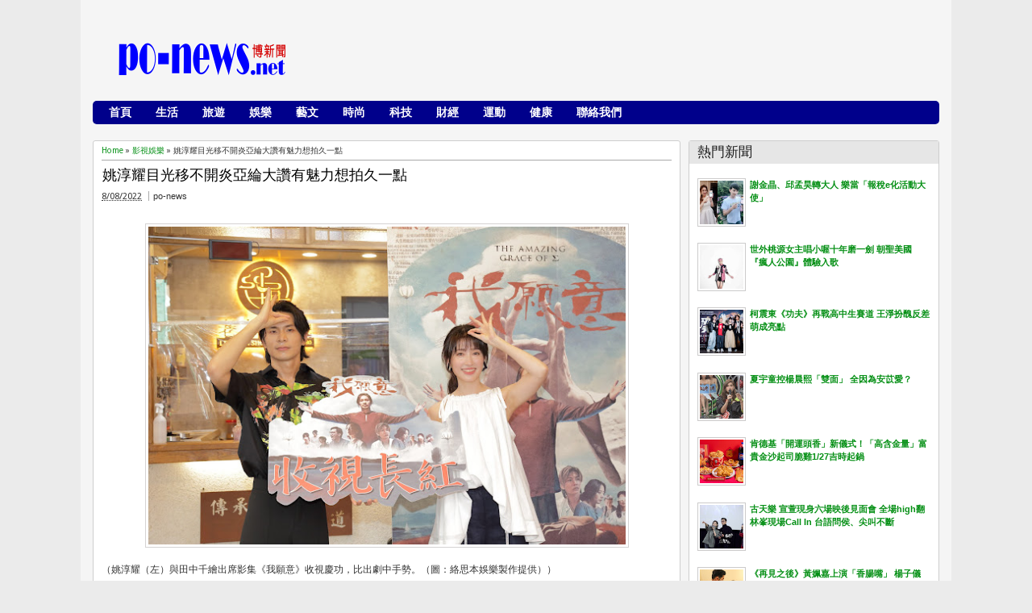

--- FILE ---
content_type: text/html; charset=UTF-8
request_url: http://www.po-news.net/2022/08/54657.html
body_size: 34537
content:
<!DOCTYPE html>
<HTML dir='ltr'>
<head>
<link href='https://www.blogger.com/static/v1/widgets/2944754296-widget_css_bundle.css' rel='stylesheet' type='text/css'/>
<meta content='z5JRorBXE5rmjkTqx6Pcpr1TMvhu5w1tODFX7mAfNKU' name='google-site-verification'/>
<meta content='text/html; charset=UTF-8' http-equiv='Content-Type'/>
<meta content='blogger' name='generator'/>
<link href='http://www.po-news.net/favicon.ico' rel='icon' type='image/x-icon'/>
<link href='http://www.po-news.net/2022/08/54657.html' rel='canonical'/>
<link rel="alternate" type="application/atom+xml" title="po-news博新聞 - Atom" href="http://www.po-news.net/feeds/posts/default" />
<link rel="alternate" type="application/rss+xml" title="po-news博新聞 - RSS" href="http://www.po-news.net/feeds/posts/default?alt=rss" />
<link rel="service.post" type="application/atom+xml" title="po-news博新聞 - Atom" href="https://www.blogger.com/feeds/3525766002682902024/posts/default" />

<link rel="alternate" type="application/atom+xml" title="po-news博新聞 - Atom" href="http://www.po-news.net/feeds/1208068805614155028/comments/default" />
<!--Can't find substitution for tag [blog.ieCssRetrofitLinks]-->
<link href='https://blogger.googleusercontent.com/img/b/R29vZ2xl/AVvXsEgsu_YF2mGARmVXgd4KimPTt4UL6ftL3JuUyr39dY5jwWQ_3814ODG-L1MfbwyVA1KMn54zQh53UFw7DwaoMAvw5nZCFWN5jATTrLhceV05Aqmpkz6MVZjumCXsMngivILfX6Kdb5XZqguQGjlPM3xqRyeZpzVwnKTHo9D-ZMj3F_XNAA0T4ZNil61-tw/s600/03-%E8%A9%A9%E4%BA%BA%E5%90%B3%E6%99%9F%E9%9D%A0%E8%91%97%E6%8F%90%E7%AD%86%E5%AF%AB%E6%9B%B8%20%E9%87%8D%E5%9B%9E%E6%96%87%E5%AD%B8%E5%89%B5%E4%BD%9C%E7%9A%84%E6%87%B7%E6%8A%B1%20%28%E7%9B%AE%E5%AE%BF%E5%AA%92%E9%AB%94%29.jpg' rel='image_src'/>
<meta content='http://www.po-news.net/2022/08/54657.html' property='og:url'/>
<meta content='紀錄片《他還年輕》見證詩人吳晟的父愛與心境煎熬' property='og:title'/>
<meta content='' property='og:description'/>
<meta content='https://blogger.googleusercontent.com/img/b/R29vZ2xl/AVvXsEgsu_YF2mGARmVXgd4KimPTt4UL6ftL3JuUyr39dY5jwWQ_3814ODG-L1MfbwyVA1KMn54zQh53UFw7DwaoMAvw5nZCFWN5jATTrLhceV05Aqmpkz6MVZjumCXsMngivILfX6Kdb5XZqguQGjlPM3xqRyeZpzVwnKTHo9D-ZMj3F_XNAA0T4ZNil61-tw/w1200-h630-p-k-no-nu/03-%E8%A9%A9%E4%BA%BA%E5%90%B3%E6%99%9F%E9%9D%A0%E8%91%97%E6%8F%90%E7%AD%86%E5%AF%AB%E6%9B%B8%20%E9%87%8D%E5%9B%9E%E6%96%87%E5%AD%B8%E5%89%B5%E4%BD%9C%E7%9A%84%E6%87%B7%E6%8A%B1%20%28%E7%9B%AE%E5%AE%BF%E5%AA%92%E9%AB%94%29.jpg' property='og:image'/>
<meta content='width=device-width, initial-scale=1, maximum-scale=1' name='viewport'/>
<title>紀錄片&#12298;他還年輕&#12299;見證詩人吳晟的父愛與心境煎熬 | po-news博新聞</title>
<!-- deskripsi dan keyword -->
<link href='http://fonts.googleapis.com/css?family=Bitter%7CBitter%7CDroid+Sans%7CDroid+Sans%7CPT+Sans+Narrow' rel='stylesheet'/>
<style id='page-skin-1' type='text/css'><!--
/*
-----------------------------------------------
Blogger Template Style
Name:    MyTimeLine
Date:    4 March 2013
Updated by: satankMKR/Makmur
URL1: http://www.ivythemes.com
URL2: http://mkr-site.blogspot.com
----------------------------------------------- */
/* Variable definitions
====================
<Variable name="bgcolor" description="Page Background Color"
type="color" default="#fff">
<Variable name="textcolor" description="Text Color"
type="color" default="#333">
<Variable name="linkcolor" description="Link Color"
type="color" default="#58a">
<Variable name="pagetitlecolor" description="Blog Title Color"
type="color" default="#666">
<Variable name="descriptioncolor" description="Blog Description Color"
type="color" default="#999">
<Variable name="titlecolor" description="Post Title Color"
type="color" default="#941616">
<Variable name="bordercolor" description="Border Color"
type="color" default="#ccc">
<Variable name="sidebarcolor" description="Sidebar Title Color"
type="color" default="#999">
<Variable name="sidebartextcolor" description="Sidebar Text Color"
type="color" default="#666">
<Variable name="visitedlinkcolor" description="Visited Link Color"
type="color" default="#999">
<Variable name="bodyfont" description="Text Font"
type="font" default="normal normal 100% Georgia, Serif">
<Variable name="headerfont" description="Sidebar Title Font"
type="font"
default="normal normal 78% 'Trebuchet MS',Trebuchet,Arial,Verdana,Sans-serif">
<Variable name="pagetitlefont" description="Blog Title Font"
type="font"
default="normal normal 200% Georgia, Serif">
<Variable name="descriptionfont" description="Blog Description Font"
type="font"
default="normal normal 78% 'Trebuchet MS', Trebuchet, Arial, Verdana, Sans-serif">
<Variable name="postfooterfont" description="Post Footer Font"
type="font"
default="normal normal 78% 'Trebuchet MS', Trebuchet, Arial, Verdana, Sans-serif">
<Variable name="startSide" description="Side where text starts in blog language"
type="automatic" default="left">
<Variable name="endSide" description="Side where text ends in blog language"
type="automatic" default="right">
*/
#navbar-iframe,#Navbar1{display:none!important}
header,nav,section,aside,article,footer{display:block}
*{-moz-box-sizing:border-box;-webkit-box-sizing:border-box;box-sizing:border-box}
/* Use this with templates/template-twocol.html */
body,.body-fauxcolumn-outer{background:#EBEBEB;margin:0;padding:0;color:#333333;font:x-small Georgia Serif;font-size
/* */:/**/
small;font-size:/**/
small;text-align:center}
a,.randomnya .overlayx,#slides li{-webkit-transition:all .4s ease-in-out;-moz-transition:all .4s ease-in-out;-o-transition:all .4s ease-in-out;-ms-transition:all .4s ease-in-out;transition:all .4s ease-in-out}
a:link{max-width:100%;color:#048F14;text-decoration:none}
a:visited{color:#999999;text-decoration:none}
a:hover{color:#0A0A0A;text-decoration:underline}
a img{border-width:0}
#NoScript{background:none repeat scroll 0% 0% rgb(255,255,255);text-align:center;padding:5px 0;position:fixed;top:0;left:0;width:100%;height:100%;z-index:9999;opacity:0.9}
#NoScript h6{font-size:24px;color:rgb(102,102,102);position:absolute;top:50%;width:100%;text-align:center;margin-left:-30px;margin-top:-18px}
/* Header
-----------------------------------------------
*/
#header-wrapper{max-width: 100%;margin: auto 0;padding:10px;height:110px}
#headnya{float:left;min-width:300px}
#head-ads{float:right;min-width:468px}
#head-ads .widget{margin:15px 10px 0 0}
#header{color:#1F1F1F;margin:0}
#header h1,#header p{margin:0;padding:15px 10px 0;line-height:1.2em;text-transform:uppercase;font-size:260%;font-family:"Bitter",arial,sans-serif}
#header a{color:#1F1F1F;text-decoration:none}
#header a:hover{color:#048F14}
#header .description{margin:0;padding:0 10px 15px;text-transform:capitalize;letter-spacing:.2em;line-height:1.4em;color:#292929;font:normal normal 78% 'Trebuchet MS',Trebuchet,Arial,Verdana,Sans-serif}
#header img{margin-left:auto;margin-right:auto}
/* Navigation
----------------------------------------------- */
#nav{font-weight:bold;background-color:#00008B;height:29px;-webkit-border-radius:3px;-moz-border-radius:3px;-o-border-radius:3px;border-radius:5px;margin:10px 10px ;font-size:14px}
ul#navinti{height:26px;margin:0px 0 5px 5px;padding:0;float:left}
ul#navinti li{list-style:none;display:inline-block;zoom:1;float:left;margin:0;padding:0;position:relativ0}
ul#navinti li a{display:block;line-height:28px;text-decoration:none;color:white;padding:0 15px}
ul#navinti li.dgnsub > a{padding-right:20px}
ul#navinti li.dgnsub > a::after{content:"";width:0;height:0;border-width:5px 3px;border-style:solid;border-color:white transparent transparent transparent;position:absolute;top:12px;right:7px}
ul#navinti li:hover > a{background-color:#E63F00 }
ul#navinti ul.sub-menu{position:absolute;z-index:5;padding:0;margin:0;box-shadow:0 0 10px rgba(0,0,0,.35);-moz-box-shadow:0 0 10px rgba(0,0,0,.35);-webkit-box-shadow:0 0 10px rgba(0,0,0,.35);width:180px;background-color:white;font-weight:normal;display:none}
ul#navinti li:hover  ul.sub-menu.hidden{display:block}
ul#navinti ul li{float:none;display:block}
ul#navinti ul a{color:black;padding:0 10px}
ul#navinti ul a:hover{background-color:transparent;border-left:4px solid #333}
#mobilenav{display:none}
/* Outer-Wrapper
----------------------------------------------- */
#outer-wrapper{width:1080px;float:center;background-color:whiteSmoke;margin:0 auto;padding:5px;text-align:left;font:normal normal 11px Verdana,Geneva,sans-serif;}
#main-wrapper{width:70%;float:left;
word-wrap:break-word;/* fix for long text breaking sidebar float in IE */
overflow:hidden;/* fix for long non-text center breaking IE sidebar float */}
#sidebar-wrapper{width:30%;float:right;word-wrap:break-word;/* fix for long text breaking sidebar float in IE */
overflow:hidden;/* fix for long non-text center breaking IE sidebar float */}
#sidebar-wrapper h2,#footer-wrapper h2{background-color:#E6E6E6;color:#1D1D1D;padding:6px 10px;margin:0 0 10px}
#sidebar-wrapper .widget-content{padding:0;margin:0 10px 10px}
/* Headings
----------------------------------------------- */
h1,h2,h3,h4,h5,h6{font-family:"Bitter",arial,sans-serif;font-weight:normal;text-transform:none;margin:0}
/* Posts
-----------------------------------------------
*/
.date-header{margin:1.5em 0 .5em;display:none}
.post{margin:.6em 0em 1em 0em}
.post h1,.post h2{margin:.25em 0 0;padding:0px .5px 4px;font-size:140%;font-weight:normal;line-height:1.4em}
.post h1 a,.post h1 a:visited,.post h1 strong,.post h2 a,.post h2 a:visited,.post h2 strong {display:block;text-decoration:none;font-weight:normal}
.post .post-title{margin-bottom:15px}
.post-body{margin:0em 0em .75em;line-height:1.6em;font-size:12px}
.post-body blockquote{line-height:1.4em;position:relative;font-family:Georgia,serif;font-style:italic;padding:0.25em 20px 0.25em 30px;margin:10px 0}
.post-body blockquote::before{display:block;content:"\201C";font-size:50px;position:absolute;left:0;top:15px}
.post-footer{margin:.75em 0;display:none}
.comment-link{margin-left:.6em}
.tr-caption-container img{border:none;padding:0}
.post blockquote{margin:1em 20px}
.post blockquote p{margin:.75em 0em}
/* Comments
----------------------------------------------- */
#comments h4{margin:0;font-size:150%;margin-bottom:10px}
.comments .avatar-image-container{width:42px;max-height:42px;height:42px;padding:2px;border:1px solid #CCCBCB}
.comments .avatar-image-container img{max-width:42px;width:100%}
.comments .inline-thread .avatar-image-container{width:36px;height:36px}
.comments .comment-block{margin-left:53px;padding:5px 10px;border:1px solid #CCCBCB;-webkit-border-radius:3px;-moz-border-radius:3px;-o-border-radius:3px;border-radius:3px}
.comments .inline-thread .comment-block{margin-left:48px}
.comments .comment-block::before,.comments .comment-block::after{content:"";width:0;height:0;border-width:10px 8px;border-style:solid;border-color:transparent #CECECE transparent transparent;position:absolute;top:8px;right:100%}
.comments .comment-block::after{border-color:transparent white transparent transparent;right:auto;left:-15px}
.comments .comments-content .comment-header{border-bottom:1px solid #CCCBCB;padding-bottom:3px;margin:-1px -3px 10px}
.comments .comments-content .comment{margin-bottom:12px;padding:0}
.comments .comments-content .icon.blog-author{position:absolute;right:10px;top:-3px;width:65px;height:20px;background-color:#048F14;-webkit-border-radius:0 0 3px 3px;-moz-border-radius:0 0 3px 3px;-o-border-radius:0 0 3px 3px;border-radius:0 0 3px 3px}
.comments .comments-content .icon.blog-author::after{content:"Author";position:absolute;color:white;text-shadow:0 1px 2px #646464;top:2px;left:10px}
#comments-block{margin:1em 0 1.5em;line-height:1.6em}
.comment-form{max-width:100%}
#comments-block .comment-author{margin:.5em 0}
#comments-block .comment-body{margin:.25em 0 0}
#comments-block .comment-footer{margin:-.25em 0 2em;line-height:1.4em;text-transform:uppercase;letter-spacing:.1em}
#comments-block .comment-body p{margin:0 0 .75em}
.deleted-comment{font-style:italic;color:gray}
#blog-pager-newer-link{float:left}
#blog-pager-older-link{float:right}
#blog-pager{text-align:center}
.feed-links{display:none}
/* Sidebar Content
----------------------------------------------- */
.sidebar{color:#666666;line-height:1.5em}
.sidebar ul,.footer ul{list-style:none;margin:0 0 0;padding:0 0 0}
.sidebar li,.footer li{margin:0;padding-top:0;padding-right:0;padding-bottom:.25em;padding-left:15px;line-height:1.5em}
.sidebar .widget,.main .widget,.footer .widget{margin:0 0 1.5em;padding:0 0 1.5em}
.main .Blog{border-bottom-width:0}
/* Profile
----------------------------------------------- */
.profile-img{float:left;margin-top:0;margin-right:5px;margin-bottom:5px;margin-left:0;padding:4px;border:1px solid #cccccc}
.profile-data{margin:0}
.profile-datablock{margin:.5em 0 .5em}
.profile-textblock{margin:0.5em 0;line-height:1.6em}
.profile-link{letter-spacing:.1em}
/* Footer
----------------------------------------------- */
#footer{width:auto;clear:both;margin:0 auto;padding:2%;color:white;background-color:black;text-transform:uppercase;letter-spacing:.1em;text-align:center;display:block}
.d-header,#header .description,#slides .label_text,ul#navinti,#search-result-container li a,ul.recntpst span,ul.rcomnetxx .date,.breadcrumbs{font-family:"Droid Sans",arial,sans-serif}
#isifooternya{overflow:hidden;}
#isifooternya .footer-wrap{width:33.3%;float:left;}
::selection{background:#048F14;color:#fff;text-shadow:none}
::-moz-selection{background:#048F14;color:#fff;text-shadow:none}
img{max-width:100%;height:auto;width:auto\9}

--></style>
<style type='text/css'>
.post-body h1{font-size:180%}
.post-body h2{font-size:160%}
.post-body h3{font-size:140%}
.post-body h4{font-size:130%}
.post-body h5{font-size:120%}
.post-body h6{font-size:110%}
#main-wrapper{padding:10px }
#sidebar-wrapper{padding:10px 10px 0 0}
.sidebar .widget,#sidebar-wtengah{background-color:white;border:1px solid #CECECE;-webkit-border-radius:3px;-moz-border-radius:3px;-o-border-radius:3px;border-radius:3px;padding:0}
#sidebar-wtengah{overflow:hidden;margin:0 0 15px}
#sidebar-wtengah .widget{border:0;background-color:transparent;margin-bottom:4px}
#sidebar-wtengah .widget:last-child{margin-bottom:0}
#sidebar-wtengah h2{margin:0}
#sidebar-wtengah h2.active{background-color:#CACACA;margin:0 0 10px}
.PopularPosts .item-thumbnail{float:left;margin:0 5px 5px 0;width:60px;padding:2px;border:1px solid #CCCBCB}
.PopularPosts img{padding-right:0;display:block}
#search-form-feed{padding:0;-moz-box-sizing:border-box;-webkit-box-sizing:border-box;box-sizing:border-box;width:200px;float:right;margin-top:0px 10px ;position:relative;margin-right:10px10px;}
#feed-q-input{display:block;width:100%;height:29px;border:1px solid #2B2B2B;color:#838383;margin:0;font-size:10px;padding-left:10px;-moz-border-radius:2px;-webkit-border-radius:2px;border-radius:2px;float:left;background:white}
#feed-q-input:focus{color:#333;outline:none}
#search-result-container{width:300px;overflow:hidden;position:absolute;z-index:9999;padding:10px;right:0;margin:0;top:42px;display:none;font-size:11px;background:white;text-transform:none;-webkit-box-shadow:0 1px 3px rgba(0,0,0,0.25);-khtml-box-shadow:0 1px 3px rgba(0,0,0,0.25);-moz-box-shadow:0 1px 3px rgba(0,0,0,0.25);-o-box-shadow:0 1px 3px rgba(0,0,0,0.25);box-shadow:0 1px 3px rgba(0,0,0,0.25)}
#search-result-container li{margin:0 0 5px;padding:0;list-style:none;overflow:hidden;word-wrap:break-word;font:normal normal 10px Verdana,Geneva,sans-serif;color:#141414;background-color:white;text-transform:none}
#search-result-container li a{text-decoration:none;font-weight:bold;font-size:11px;display:block;line-height:14px;padding:0;font-weight:bold}
#search-result-container mark{background-color:yellow;color:black}
#search-result-container h4{margin:0 0 10px;font:normal bold 12px 'Trebuchet MS',Arial,Sans-Serif;color:black}
#search-result-container ol{margin:0 0 10px;padding:0 0;overflow:hidden;height:450px}
#search-result-container:hover ol{overflow:auto}
#search-result-container li img{display:block;float:left;margin:0 5px 1px 0;padding:2px;border:1px solid #D1D1D1}
#search-result-loader{top:100%;position:absolute;z-index:999;width:100%;line-height:30px;color:#2E2E2E;padding:0 10px;background-color:white;border:1px solid #DBDBDB;margin:0;overflow:hidden;display:none;text-transform:capitalize}
#search-result-container p{margin:5px 0}
#search-result-container .close{position:absolute;right:8px;top:8px;font-size:12px;color:white;text-decoration:none;border-radius:9999px;width:13px;height:13px;text-indent:1px;background-color:#048F14;line-height:12px}
.loadingxx{width:100%;min-height:150px;background:transparent url(https://blogger.googleusercontent.com/img/b/R29vZ2xl/AVvXsEjgjRxEu6mK_yqmynVGyg1LJfL-bJSlKnuvvjmWbkGBynj7CZEqWsE_R-G9Cre8A1NWIKhiIQjO1_4CUDeLSa1psOK-9nTmrnc1ab5PFcrQPB0BBSVmLwZBVJjU_wFBQPa7c3MZlXiyzZkL/s0/progress_ani.gif) no-repeat center;display:block;text-indent:-9999px}
ul.rcomnetxx,ul.rcomnetxx li,ul.recntpst,ul.recntpst li{list-style:none;padding:0;margin:0;overflow:hidden}
ul.rcomnetxx a.kmtimg,ul.recntpst a.thumbp{display:block;float:left;margin:0 5px 5px 0;padding:2px;border:1px solid #CCCBCB}
ul.rcomnetxx strong,ul.recntpst strong{display:block;margin-bottom:3px}
ul.recntpst span,ul.rcomnetxx .date{font-size:9px}
ul.rcomnetxx p,ul.recntpst p{margin:5px 0}
#footer-wrapper{background-color:#e5e5e5;color:#white}
#isifooternya{padding:10px}
#isifooternya .footer-wrap{width:32%}
#footx2{margin:0 1.5%}
#footer-wrapper h2{background-color:#e5e5e5;color:#cc0000}
.footer ul.rcomnetxx a.kmtimg,.footer ul.recntpst a.thumbp,.footer .PopularPosts .item-thumbnail{background-color:#272727;border:1px  solid #111}
#kredit{overflow:hidden;background-color:#222;border-top:1px solid #0E0E0E;padding:4px 10px}
.botleft{float:left}
.botright{float:right}
.Label li{float:left;padding:3px 4px;overflow:hidden;margin:0 3px 3px 0}
.Label li .numx{display:inline-block;padding:0 4px;line-height:16px;height:19px;background-color:white;border:1px solid #CECECE;-webkit-border-radius:3px;-moz-border-radius:3px;-o-border-radius:3px;border-radius:3px;margin-left:3px;font-size:9px;position:relative}
.Label li a,.Label li .namex{text-decoration:none;display:inline-block;background-color:#048F14;color:white;padding:2px 4px;-webkit-border-radius:3px;-moz-border-radius:3px;-o-border-radius:3px;border-radius:3px}
.Label li a:hover,.Label li .namex{background-color:#666}
.Label li .numx::after,.Label li .numx::before{content:"";width:0;height:0;border-width:6px 6px;border-style:solid;border-color:transparent #CECECE transparent transparent;position:absolute;top:50%;right:100%;margin-top:-6px}
.Label li .numx::before{z-index:2;border-color:transparent white transparent transparent;right:auto;left:-11px}
a.comment-link{display:block;position:absolute;text-decoration:none;right:0;min-width:20px;top:70px;padding:3px;text-align:center;margin:0;background-color:#DDDCDC}
a.comment-link::after{content:"";width:0;height:0;border-width:2px 4px;border-style:solid;border-color:#DDDCDC #DDDCDC transparent transparent;position:absolute;top:100%;right:0}
.post-body img{padding:3px;border:1px solid #D5D3D3}
.footer .Label li .numx{color:black}
.PopularPosts .item-title{font-weight:bold}
.d-header abbr{border:0}
/* RESPONSIVE */
@media only screen and (min-width:768px)and (max-width:480px) {
  #outer-wrapper{width:754px}
  #main-wrapper{width:60%;}
  #sidebar-wrapper{width:40%}
  #headnya{max-width:260px;min-width:250px}
  #head-ads .widget{margin:15px 0}
  #header h1,#header p{padding:15px 0 0;font-size:240%}
  #header .description{padding:0 0 10px}
}
@media only screen and (max-width:767px) {
  #outer-wrapper{width: 440px;}
  #sidebar-wrapper,#main-wrapper,#isifooternya{width:100%;float:none;padding:10px}
  #mobilenav{display:block;width:90%;margin:5px auto;color:#272727;padding:0 10px;background-color:#F1F1F1;position:relative;text-decoration:none;line-height:30px;-webkit-border-radius:2px;-moz-border-radius:2px;-o-border-radius:2px;border-radius:2px}
  #isifooternya .footer-wrap{float:none;width:100%}
  #footx2{margin:0}
  #nav{height:auto;padding:5px 0 1px}
  ul#navinti{float:none;margin:0 auto;height:auto;width:95%;display:none}
  #search-form-feed{float:none;width:90%;margin:8px auto}
  #feed-q-input{float:none}
  ul#navinti li{float:none;display:block}
  ul#navinti ul.sub-menu{position:static;width:100%;margin:0 auto;box-shadow:inset 0 0 10px rgba(0,0,0,.35);-moz-box-shadow:inset 0 0 10px rgba(0,0,0,.35);-webkit-box-shadow:inset 0 0 10px rgba(0,0,0,.35)}
  ul#navinti ul a{padding:0 20px}
  #mobilenav.active{box-shadow:inset 0 0 10px rgba(0,0,0,.35);-moz-box-shadow:inset 0 0 10px rgba(0,0,0,.35);-webkit-box-shadow:inset 0 0 10px rgba(0,0,0,.35)}
  #mobilenav::after{content:"";width:0;height:0;border-width:6px 5px;border-style:solid;border-color:#272727 transparent transparent transparent;position:absolute;top:12px;right:10px}
  #mobilenav.active::after{border-color:transparent transparent #272727 transparent;top:6px}
  #head-ads{display:none}
  #headnya{float:none;text-align:center}
  #search-result-container{width:100%}
}
@media only screen and (max-width:479px){
  #outer-wrapper{width: 310px;}
  #header h1,#header p{font-size:230%}
}
</style>
<style type='text/css'>
#midd-main{background-color:white;border:1px solid #CECECE;-webkit-border-radius:3px;-moz-border-radius:3px;-o-border-radius:3px;border-radius:3px;padding:5px 10px}
.pager-isi{overflow:hidden}
.pager-isi a,.pager-isi .linkgrey{width:50%;display:block;float:left;padding:10px 0;font-size:120%;text-decoration:none}
.pager-isi h6{color:#2C2C2C;font-size:125%}
.pager-isi h5{font-size:105%}
a.blog-pager-newer-link{padding-left:15px;text-align:left;position:relative}
a.blog-pager-older-link{padding-right:15px;text-align:right;position:relative}
.pager-isi .linkgrey.left{padding-left:15px;text-align:left}
.pager-isi .linkgrey.right{padding-right:15px;text-align:right}
a.blog-pager-newer-link::after{content:"";width:0;height:0;border-width:8px 6px;border-style:solid;border-color:transparent #777676 transparent transparent;position:absolute;top:50%;left:-3px;margin-top:-8px}
a.blog-pager-older-link::after{content:"";width:0;height:0;border-width:8px 6px;border-style:solid;border-color:transparent transparent transparent #777676;position:absolute;top:50%;right:-3px;margin-top:-8px}
.breadcrumbs{font-size:10px;margin-bottom:5px;border-bottom:1px solid #AAA;padding-bottom:4px}
.post h1.post-title{margin:0 0 3px;font-size:160%;padding-right:30px}
#social-side2{height:32px;padding:0 0 0 80px;margin:20px 0 0;position:relative;line-height:23px}
#social-side2 li{float:left;list-style:none;position:relative;margin:3px 5px 0 0}
#social-side2 li:active{margin:4px 5px 0 0}
#social-side2 a{display:block;width:24px;height:24px;background:transparent url(https://blogger.googleusercontent.com/img/b/R29vZ2xl/AVvXsEioNgu7yB3_VRHRP3tmALsSx8C162qfhlXM5BoiDI12-rjBuidjKJ4K1j3upLBnc1fCcAW8JHsPctPjXt9r-Efvp8IyBmliYzAKQFkdjFoCUjbaWZvdv7EDWEWkJgr-A4PpPAyo0O0jAFzW/s0/spriteiconshare.png) no-repeat -2px -1px;color:white}
#social-side2::before{content:"Share to:";position:absolute;left:8px;top:3px;font-size:12px;font-weight:bold}
#social-side2 span{position:absolute;top:-30px;padding:0 6px;display:none;-webkit-border-radius:3px;-moz-border-radius:3px;border-radius:3px;color:white}
#social-side2 li:hover span{display:block}
#social-side2 .facebook_40 span{background:#00659E}
#social-side2 a.twitter_40{background-position:-28px -1px}
#social-side2 .twitter_40 span{background:#72BAEB}
#social-side2 a.google_plus_40{background-position:-54px -1px}
#social-side2 .google_plus_40 span{background:#CC220A;width:80px}
#social-side2 a.stumbleupon_40{background-position:-80px -1px}
#social-side2 .stumbleupon_40 span{background:#96C297;color:#087CBD}
#social-side2 a.digg_40{background-position:-106px -1px}
#social-side2 .digg_40 span{background:#06599B}
#social-side2 a.delicious_40{background-position:-132px -1px}
#social-side2 .delicious_40 span{background:#3D3D3D}
#social-side2 a.linkedin_40{background-position:-158px -1px}
#social-side2 .linkedin_40 span{background:#2D8FBD}
#social-side2 a.reddit_40{background-position:-184px -1px}
#social-side2 .reddit_40 span{background:#B9CADD;color:#D83E21}
#social-side2 a.technorati_40{background-position:-210px -1px}
#social-side2 .technorati_40 span{background:#13AD05}
.post h1.post-title a{color:black}
.isibwh >div{display:inline-block}
.post-author.vcard{margin-left:5px;padding-left:5px;border-left:1px solid #AAA}
a.comment-link{top:0}
.isibwh{margin-bottom:15px}
#related_posts h4{font-size:150%;margin-bottom:10px}
#related_posts ul,#related_posts li{padding:0;margin:0;list-style:none;overflow:hidden}
#related_posts .gmbrrltd{display:block;float:left;padding:2px;margin:0 5px 5px 0;border:1px solid #CCCBCB}
#related_posts p{margin:5px 0}
#related_posts li{padding:5px 0}
@media only screen and (max-width:479px){
  #social-side2{padding:0}
  #social-side2::before{content:""}
}
</style>
<script src='https://ajax.googleapis.com/ajax/libs/jquery/1.8.3/jquery.min.js' type='text/javascript'></script>
<script type='text/javascript'>
//<![CDATA[
// JQuery easing 1.3
jQuery.easing.jswing=jQuery.easing.swing;jQuery.extend(jQuery.easing,{def:"easeOutQuad",swing:function(e,f,a,h,g){return jQuery.easing[jQuery.easing.def](e,f,a,h,g)},easeInQuad:function(e,f,a,h,g){return h*(f/=g)*f+a},easeOutQuad:function(e,f,a,h,g){return -h*(f/=g)*(f-2)+a},easeInOutQuad:function(e,f,a,h,g){if((f/=g/2)<1){return h/2*f*f+a}return -h/2*((--f)*(f-2)-1)+a},easeInCubic:function(e,f,a,h,g){return h*(f/=g)*f*f+a},easeOutCubic:function(e,f,a,h,g){return h*((f=f/g-1)*f*f+1)+a},easeInOutCubic:function(e,f,a,h,g){if((f/=g/2)<1){return h/2*f*f*f+a}return h/2*((f-=2)*f*f+2)+a},easeInQuart:function(e,f,a,h,g){return h*(f/=g)*f*f*f+a},easeOutQuart:function(e,f,a,h,g){return -h*((f=f/g-1)*f*f*f-1)+a},easeInOutQuart:function(e,f,a,h,g){if((f/=g/2)<1){return h/2*f*f*f*f+a}return -h/2*((f-=2)*f*f*f-2)+a},easeInQuint:function(e,f,a,h,g){return h*(f/=g)*f*f*f*f+a},easeOutQuint:function(e,f,a,h,g){return h*((f=f/g-1)*f*f*f*f+1)+a},easeInOutQuint:function(e,f,a,h,g){if((f/=g/2)<1){return h/2*f*f*f*f*f+a}return h/2*((f-=2)*f*f*f*f+2)+a},easeInSine:function(e,f,a,h,g){return -h*Math.cos(f/g*(Math.PI/2))+h+a},easeOutSine:function(e,f,a,h,g){return h*Math.sin(f/g*(Math.PI/2))+a},easeInOutSine:function(e,f,a,h,g){return -h/2*(Math.cos(Math.PI*f/g)-1)+a},easeInExpo:function(e,f,a,h,g){return(f==0)?a:h*Math.pow(2,10*(f/g-1))+a},easeOutExpo:function(e,f,a,h,g){return(f==g)?a+h:h*(-Math.pow(2,-10*f/g)+1)+a},easeInOutExpo:function(e,f,a,h,g){if(f==0){return a}if(f==g){return a+h}if((f/=g/2)<1){return h/2*Math.pow(2,10*(f-1))+a}return h/2*(-Math.pow(2,-10*--f)+2)+a},easeInCirc:function(e,f,a,h,g){return -h*(Math.sqrt(1-(f/=g)*f)-1)+a},easeOutCirc:function(e,f,a,h,g){return h*Math.sqrt(1-(f=f/g-1)*f)+a},easeInOutCirc:function(e,f,a,h,g){if((f/=g/2)<1){return -h/2*(Math.sqrt(1-f*f)-1)+a}return h/2*(Math.sqrt(1-(f-=2)*f)+1)+a},easeInElastic:function(f,h,e,l,k){var i=1.70158;var j=0;var g=l;if(h==0){return e}if((h/=k)==1){return e+l}if(!j){j=k*0.3}if(g<Math.abs(l)){g=l;var i=j/4}else{var i=j/(2*Math.PI)*Math.asin(l/g)}return -(g*Math.pow(2,10*(h-=1))*Math.sin((h*k-i)*(2*Math.PI)/j))+e},easeOutElastic:function(f,h,e,l,k){var i=1.70158;var j=0;var g=l;if(h==0){return e}if((h/=k)==1){return e+l}if(!j){j=k*0.3}if(g<Math.abs(l)){g=l;var i=j/4}else{var i=j/(2*Math.PI)*Math.asin(l/g)}return g*Math.pow(2,-10*h)*Math.sin((h*k-i)*(2*Math.PI)/j)+l+e},easeInOutElastic:function(f,h,e,l,k){var i=1.70158;var j=0;var g=l;if(h==0){return e}if((h/=k/2)==2){return e+l}if(!j){j=k*(0.3*1.5)}if(g<Math.abs(l)){g=l;var i=j/4}else{var i=j/(2*Math.PI)*Math.asin(l/g)}if(h<1){return -0.5*(g*Math.pow(2,10*(h-=1))*Math.sin((h*k-i)*(2*Math.PI)/j))+e}return g*Math.pow(2,-10*(h-=1))*Math.sin((h*k-i)*(2*Math.PI)/j)*0.5+l+e},easeInBack:function(e,f,a,i,h,g){if(g==undefined){g=1.70158}return i*(f/=h)*f*((g+1)*f-g)+a},easeOutBack:function(e,f,a,i,h,g){if(g==undefined){g=1.70158}return i*((f=f/h-1)*f*((g+1)*f+g)+1)+a},easeInOutBack:function(e,f,a,i,h,g){if(g==undefined){g=1.70158}if((f/=h/2)<1){return i/2*(f*f*(((g*=(1.525))+1)*f-g))+a}return i/2*((f-=2)*f*(((g*=(1.525))+1)*f+g)+2)+a},easeInBounce:function(e,f,a,h,g){return h-jQuery.easing.easeOutBounce(e,g-f,0,h,g)+a},easeOutBounce:function(e,f,a,h,g){if((f/=g)<(1/2.75)){return h*(7.5625*f*f)+a}else{if(f<(2/2.75)){return h*(7.5625*(f-=(1.5/2.75))*f+0.75)+a}else{if(f<(2.5/2.75)){return h*(7.5625*(f-=(2.25/2.75))*f+0.9375)+a}else{return h*(7.5625*(f-=(2.625/2.75))*f+0.984375)+a}}}},easeInOutBounce:function(e,f,a,h,g){if(f<g/2){return jQuery.easing.easeInBounce(e,f*2,0,h,g)*0.5+a}return jQuery.easing.easeOutBounce(e,f*2-g,0,h,g)*0.5+h*0.5+a}});

// JQuery hover event with timeout by Taufik Nurrohman
// https://plus.google.com/108949996304093815163/about
(function(a){a.fn.hoverTimeout=function(c,e,b,d){return this.each(function(){var f=null,g=a(this);g.hover(function(){clearTimeout(f);f=setTimeout(function(){e.call(g)},c)},function(){clearTimeout(f);f=setTimeout(function(){d.call(g)},b)})})}})(jQuery);

window.emoticonx=(function(){var b=function(m){var j=m||{},l=j.emoRange||"#comments p, div.emoWrap",k=j.putEmoAbove||"iframe#comment-editor",h=j.topText||"Click to see the code!",a=j.emoMessage||"To insert emoticon you must added at least one space before the code.";$(k).before('<div style="text-align:center" class="emoWrap"> :) :)) ;(( :-) =)) ;( ;-( :d :-d @-) :p :o :&gt;) (o) [-( :-? (p) :-s (m) 8-) :-t :-b  b-( :-# =p~ $-) (b) (f) x-) (k) (h) (c) cheer <br/><b>'+h+"</b><br/>"+a+"</div>");var i=function(c,d,e){$(l).each(function(){$(this).html($(this).html().replace(/<br>:/g,"<br> :").replace(/<br>;/g,"<br> ;").replace(/<br>=/g,"<br> =").replace(/<br>\^/g,"<br> ^").replace(c," <img style='max-height:24px' src='"+d+"' class='emo delayLoad' alt='"+e+"' />"))})};i(/\s:\)\)+/g,"https://blogger.googleusercontent.com/img/b/R29vZ2xl/AVvXsEglZtfRVGi2I5r1o1x8y7M4qF7QIwV6WjALarJAmpC3lvAv3fX5hXeyCMsGULXtsnbfAKobpeudSBNk1KkVA36Pf7fdl5uJnlExVfO6DQQUUPajIDeQkarVRWPedYIMOXs8o5_Tq5MVkKe8/s0/03.gif",":))");i(/\s;\(\(+/g,"https://blogger.googleusercontent.com/img/b/R29vZ2xl/AVvXsEgWaXfsufe9Ld_K56picyWFaB_SPeNYyazcjGoP9-t-c9j2v0Nc5GJKb4XdFCU61PgZ0yf5KRLjswx_yc-qn-Y4BTW5TtAbhZKdcPAZ6dXnGYGuuypYmwbRQTYa8BWmPIP89pi757k6PAv-/s0/06.gif",";((");i(/\s:\)+/g,"https://blogger.googleusercontent.com/img/b/R29vZ2xl/AVvXsEg4VOlC3Xj9J9ZikrIWLw-NpPHoMx35x6cj2PdsjFWn3tMdGVc9CeyB-qFbMwMKuvQyqBTJEpT9b_xaZcz5JzvneqpegodrQD6mOhHFe2gtYPcQP1Pr4T0EWNLtlWHnYGtmzKNZ9x4FHZ0y/s0/01.gif",":)");i(/\s:-\)+/g,"https://blogger.googleusercontent.com/img/b/R29vZ2xl/AVvXsEg0A_JN9r5oSf8nCyrQFW_3QPbgD9lKFgHCrLUSGUWDDbo-ZFpL5BoiHEC0MFU5L5w8Eq2IY-P7yo-os_VEgkDi0MX9bsq_avIW0eaLvokYJo-tblBM96CkhXuLSjGGgIrIY_UzYYWQKsDP/s0/02.gif",":-)");i(/\s=\)\)+/g,"https://blogger.googleusercontent.com/img/b/R29vZ2xl/AVvXsEiSOURqrX4yxWPbxvhvT81BgKdqbXv69P5Ejjg6tJmeyeo-TQQj4XJXSzlMuH0B2na_4OwWyt7Xj_GMyjHsUWel7ZMIesLHk6gueRHV2AVsOUU0U6sSI6w3klWnLizT-bML8c9hS8XJ_IRb/s0/03a.gif","=))");i(/\s;\(+/g,"https://blogger.googleusercontent.com/img/b/R29vZ2xl/AVvXsEh_on5tpebwtVjg6fQIpLY90Eknd4OJ5MO77nBd8nonPr90qvQ6IYhqpQPt_BtVldaTDHLEhYKHEzEBCgslnUczwnxGflqJmDPXTBuXLVZ0PmWJbpn7Sm_wRLgVJ7lfYNf4dAuXW4Luvaeg/s0/04.gif",";(");i(/\s;-\(+/g,"https://blogger.googleusercontent.com/img/b/R29vZ2xl/AVvXsEh_MiWzMk_uRS7DdWRNdBVPchOtWJ9jpTZaAQrvjIg1hm3NNcDMx4pkgdnXKCnOCEfSC4RY7OQBlifEIk_mgloKDppROvRShGpjztad_pbfe-Aojuqb5HDC79XsCbZQTQDZtV4TY8QLa49X/s0/05.gif",";-(");i(/\s:d/ig,"https://blogger.googleusercontent.com/img/b/R29vZ2xl/AVvXsEhxUZGmBxGTnRJEpQjdI_Ibt55sdO7HwNe8pbW3Nu1f0uqxkjZMtr0kjww1n0wIdqy2O8dy4n5iAxkIQgWnf2SFFJkffhSdkalT_N4RcjNHlyI3l4IhwocxA_Re5ubJ1F7mFPmlVJm8Vj6b/s0/7.gif",":d");i(/\s:-d/ig,"https://blogger.googleusercontent.com/img/b/R29vZ2xl/AVvXsEhGK34t4bfmOrToQ89LBdtytVmGl7o-DvYpvyAWPS_fSNm4RX8A-C7_5NmKXepB5W6TIjCC1mH5dwrWKADau5TK_kXTYiYPBcWzRH5w9064eqTsXpgrY_Wzh6TSwGYR0c_KJcuKafGJ4G-B/s0/8.gif",":-d");i(/\s@-\)+/g,"https://blogger.googleusercontent.com/img/b/R29vZ2xl/AVvXsEhUMrnhdE2TEeS_wgi6I5ocxg_2Io9VF_DBwRj1KIafQqymXlV6IrhcMVcsbvRX6SUcNqDVI5wXYXSOwaNjlhkOy1addaqWLWAN9KX__3EovFukDhCLj-CWdHd_eFISpqzLd0K4JXytzI90/s0/09.gif","@-)");i(/\s:p/ig,"https://blogger.googleusercontent.com/img/b/R29vZ2xl/AVvXsEiAvlxYWf4fjqj80kN-S6YSeoUpYglNGCJbCZBFNTOkfZBvIM3QLJFAX8CReP7XE4M0Gx2-mm7LxjyM9Ez3Yo_w-cNdcjZXZdvaBADkid9BzaKxqAilFStgbunsq9VFX6zMNyLEy4JxB-4p/s0/10.gif",":p");i(/\s:o/ig,"https://blogger.googleusercontent.com/img/b/R29vZ2xl/AVvXsEiRnMpuKU8yDf3-dU6ku9wO8Lc3PPd8lfziyxk7tewmsolHZx1K-fMU_x83J8YVuyTXQZV3xTYQ74f1FCcizQR0v5qGaGWSWGHJAZmk-D19C5K_n-c9wOio4tOK-eU6R_Ajwz79Buu6bEbZ/s0/11.gif",":o");i(/\s:&gt;\)+/g,"https://blogger.googleusercontent.com/img/b/R29vZ2xl/AVvXsEjAXLMjuaJNyHWzBv-waEkyABKSxmoiFfsm-rWX-DrBKQhZD5j-vpnuCRMP1X92HfWq2HtCTfYQ4FDkm1Tu_Cctsx26Tmf-Nv2Eb4qb9eKGYhsdbMd_OmZOgzG2ot1i8MSEjwU6dqHyEddW/s0/12.gif",":&gt;)");i(/\s\(o\)+/ig,"https://blogger.googleusercontent.com/img/b/R29vZ2xl/AVvXsEhIFCAUyweMk3MP7CJuLXrXKoctrOo2DgoUXsUJ7SA0HU-i7J2cYSpMLH7ZSN-OVFnOGcHqO5hSdfHVQV1zJC6ZhTAqj2zDhPkrNIzxv4R_yRMSm8pnJhQyyqe-FoFQsyQbOLQjsxCREknr/s0/13.gif","(o)");i(/\s\[-\(+/g,"https://blogger.googleusercontent.com/img/b/R29vZ2xl/AVvXsEhW4HsZp447F2vpzzU0IAb2O1yv2AL0ZD61wL87AmQkuPG6vomvRB5Vi7OucT6Q__SDscQGxnXJO6Z8f-sZDp-O82dGtxBCp0emTD7-7a7IYAmnxXDE_RmDXvJhY4-CUrQHh941k27MRlbN/s0/14.gif","[-(");i(/\s:-\?/g,"https://blogger.googleusercontent.com/img/b/R29vZ2xl/AVvXsEgNu5APwyELZrOlTOV_eNkE3PjBZI3FWmhNnBzE-7OcKlfCMn81RUB_jMgxTtjGOHdy80kQxvAdu8EoFtwwxDpSFnEyqsBtvym6adZdMS2WFawDdEqFhAM-lCz1kMYhU8CKHOvBSnOI-TgB/s0/15.gif",":-?");i(/\s\(p\)+/ig,"https://blogger.googleusercontent.com/img/b/R29vZ2xl/AVvXsEiNM8VvysW67XhRclJueld4g9n7WXZ_fMaWQ_XlwZh35LofGNY0v1aNcx2rqKqyQp0tEXKUJbVrHqSEzMx231XthyDPG1BY0B4SixnMtESZewHnfLTYNFpzf_FhW813Z7QKNlvC7dlXblDp/s0/16.gif","(p)");i(/\s:-s/ig,"https://blogger.googleusercontent.com/img/b/R29vZ2xl/AVvXsEh-w4xqERi3Rte7yLaScSRxpA_7ON7mVHQ7L-zai2O1mGhVJPmSMzKQyjyROW0RnmWKXR0jnl_l7W_ESsHPPNH5C3grqWc9a8GvPsMH1OJ_Vc1PZcimcVhMUd5LmkmSBWytKnzlE4RxZ6I3/s0/17.gif",":-s");i(/\s\(m\)+/ig,"https://blogger.googleusercontent.com/img/b/R29vZ2xl/AVvXsEiyaW_Wpmu7O3yp4Fynkf_WD34_BcrBlfzn_LZomv-CJTwmxtPhn8y__VL_CrdCS3gJ1JZ6oLIBCDDCQYkQbdAEn9lL8gvyTEDKKvJJS4lHs9N4-KuBiK0jjCGnyWA6cEOzyI5I3rL9jWXt/s0/18.gif","(m)");i(/\s8-\)+/ig,"https://blogger.googleusercontent.com/img/b/R29vZ2xl/AVvXsEiEC1XQnwUjXN7TEV4Ge9tl6j6YoWkLnabCG74aHGwU3yZQCYgUzuBVrWMosO6nEAGdvUMeEuxRkvMEjsMQHgTp6E04TpByw5bg-zoAqmD8itfJunl8ZLv4ml772_gCzfJ5ODHjtIrhhPO2/s0/19.gif","8-)");i(/\s:-t/ig,"https://blogger.googleusercontent.com/img/b/R29vZ2xl/AVvXsEi5K5eZuZ3ouvt8g9i33Kplq0TFPm21vzKtVCmNOl8fpPm5SvwcDXYJiSgFvYBZNSzH4B4-koeqKKuWpr_pmO2p2Xay2-ewggP2OYqCjcyerqe6grZ3xztHLh0cc7xxU5s8dAjFI7Ts8BK3/s0/20.gif",":-t");i(/\s:-b/ig,"https://blogger.googleusercontent.com/img/b/R29vZ2xl/AVvXsEgBBf-RscKkHtdp9N3iYux6KwnRl9tFfqiPi94BAgHE2aGd8USCQ7nKM93MVq8amsveZf8_qtrAL_8dmHX-DnrCK3HvUQ15H3VboXoUv1Vspy7j7TIzHEUgVV0FpH1N1e-dbY2XiCGTZWox/s0/21.gif",":-b");i(/\sb-\(+/ig,"https://blogger.googleusercontent.com/img/b/R29vZ2xl/AVvXsEhRN0GdNlDx9u9_XGZRv4KrS_ON_DTm38XifgTflvLAweFIYMFL7t8PDa9dLRgIZsY4E7uqpfok2Qg9hQ1gqT__2tPu0UlgzW1waRd1l5dl7phF0L4vG291WUNv-soqiEoXU_hJyQCqUWOi/s0/22.gif","b-(");i(/\s:-#/ig,"https://blogger.googleusercontent.com/img/b/R29vZ2xl/AVvXsEiX7rtPenAVobC7thozQBEZfWGx2hkEw4NQfzW6CMCeb27MXcsFoRqjwYm6_8sCOYrwrQMEveLzlckkvKtR99A9ypjQqqmv3FMf5l4HRBlFIvcGopY20hyDT7xY1nIXWB2NKWWt1OA23IZz/s0/23.gif",":-#");i(/\s=p~/ig,"https://blogger.googleusercontent.com/img/b/R29vZ2xl/AVvXsEjvvTB4zYn8mSk5nP2s55dONh-5GyFJi4Z2oQ0J3hVmI9mTMrK_2EV8JE4stJVqoGoHGHzwhhVH9xOYJVvzme4bkYJEy_Nfg9ziP-xRHBxMAkb6wI9-UrtptamfUtZBdPM-uh-0-7x7PrLl/s0/24.gif","=p~");i(/\s\$-\)+/ig,"https://blogger.googleusercontent.com/img/b/R29vZ2xl/AVvXsEgIg5ZUomR-OOAPAcMirVYsE0oWKSD_4wC-mMl5q_FaI0RmRiwUoDGuZUNeqUQrIIbjl8xaDDs4O-mMGE6Y2ZQYJgGem3KLr1PdAOl5n2F27QmlK5nrVdgq28hPUoK3qD1Lw9KvlxrtUZ5q/s0/25.gif","$-)");i(/\s\(b\)+/ig,"https://blogger.googleusercontent.com/img/b/R29vZ2xl/AVvXsEgAOZYNbWsZalHNIA5q4WU70CwYsrs_CPBsut5nOaXECae_JFcDMfadyU-dYmqPeryZBPa97HjTwtiWzi4kwcRvU8XJr37wRg-rM-_SIDsTlSg3TaU9OlhQN-a3ONk1T7sPFGdJRVpIVqJY/s0/26.gif","(b)");i(/\s\(f\)+/ig,"https://blogger.googleusercontent.com/img/b/R29vZ2xl/AVvXsEhfxWu1p5Qks_SpwaYKyIwyhN94DRpAHfeCtsJOQnGii6cFG0rm0fwE7iupx1P6fw2SNrCBUv2f1eBRkIbkpuBoC6I-gWDdYOhypFx3TCdnf6LtNw5o3JKnc4giBF2aDFxIE-5f-jG2KKra/s0/27.gif'","(f)");i(/\sx-\)+/ig,"https://blogger.googleusercontent.com/img/b/R29vZ2xl/AVvXsEgHrZLH3aPIlLNSKMHSiOkcIxxkpcd7c7KKT9oTmdoopeHD4_McLNXbMKLTdV_U8G7x_5RGeXnATtJVcClzkH_Z2_ESBDqqNERixb1M6ghleOHsSsn_aeV0BTz4FqqO7aGk2yjBF2iNC8sP/s0/28.gif","x-)");i(/\s\(k\)+/ig,"https://blogger.googleusercontent.com/img/b/R29vZ2xl/AVvXsEhfEz1Wauv4x-cPnUjBFexoyPS4nbmKF10IXbguNq0bElgOw-CoYFRk07XJDvU2Vx1QBpJN8w7GDM7wlAiZDO2HKhOGxDwWhnJIX77t7EseoghSO9vDp3HVWoXdD0otyKU0bgayGJ6E_ebP/s0/29.gif","(k)");i(/\s\(h\)+/ig,"https://blogger.googleusercontent.com/img/b/R29vZ2xl/AVvXsEhM8T5e4Zxqx9cjivr3z7V7UVlUTeCqSQzUo3ETDZugeyg1qVI5e0q0wmQYWLNp8b6tvqIYp48bQv0oQuYTJbc__u69GQa6qLfCFvrjPqM-oURh1r5oRqh5NlZ12fRupwFgS3RQuZDxiCyp/s0/30.gif","(h)");i(/\s\(c\)+/ig,"https://blogger.googleusercontent.com/img/b/R29vZ2xl/AVvXsEgfjEMs-OwCb7tGbN5FmY9ueuQG6F3pU4WZVBb2lfpzEB1642jqbMeTd5I3JoR4HU8FxMrj-NAZi-0s9EJibX_VtGQBAcn9X8RGvdTav4r34muFbVljAII8lOo8QFXBYy8J6iH78LUAjWgK/s0/31.gif","(c)");i(/\scheer/ig,"https://blogger.googleusercontent.com/img/b/R29vZ2xl/AVvXsEhLiUpPvsLGwmKfavPdOFCyYC6tBcHyxx7xu7kCX1dVNpIrb8qzOjis63VmMW1s2iGbegWPHNqGHV31jTNujh7AQP1P30S9COBc4lSR5bdBDMq8rEk6e3qkp54Ve30hSLULScVBM4R9r-kd/s0/32.gif","cheer");$("div.emoWrap").one("click",function(){if(a){alert(a)}});$(".emo").css("cursor","pointer").live("click",function(c){$(".emoKey").remove();$(this).after('<input class="emoKey" type="text" size="'+this.alt.length+'" value=" '+this.alt+'" />');$(".emoKey").trigger("select");c.stopPropagation()});$(".emoKey").live("click",function(){$(this).focus().select()});$(document).on("click",function(){$(".emoKey").remove()})};return function(a){b(a)}})();

window.rccommnetsx=(function(){var a=function(n){var e=n||{},i=e.url_blog||"",b=e.id_containrc||"#rcentcomnets",k=e.numComments||5,h=e.avatarSize||40,f=e.characters||100,d=e.loadingClass||"loadingxx",m=e.defaultAvatar||"https://blogger.googleusercontent.com/img/b/R29vZ2xl/AVvXsEh9igVkWrvaqhpwBfgG0V8dbhWEyebESfTPCPkhouGtIDWdMZ0t-Be1ig7F-hJuTfbv5kRgaYKS5eBfTkfeYKSeYmZk_-u2myy7m_i_2YjXlX3I-PcJbUWCEym8i5VcUqhiQrXEnn1oGqSR/s0/user-anonymous-icon.png",l=e.maxfeeds||50,g=e.MonthNames||["Jan","Feb","Mar","Apr","May","Jun","Jul","Aug","Sep","Oct","Nov","Dec"],c=e.adminBlog||"";$(b).addClass(d);var j=i;if(i===""){j=window.location.protocol+"//"+window.location.host}$.ajax({url:j+"/feeds/comments/default?alt=json-in-script&orderby=published",type:"get",dataType:"jsonp",success:function(I){var p,o=I.feed.entry;if(o!==undefined){p="<ul class='rcomnetxx'>";ntotal=0;for(var H=0;H<l;H++){var x,J,M,u,w,N,t,B;if(H==o.length){break}if(ntotal>=k){break}var r=o[H];for(var D=0;D<r.link.length;D++){if(r.link[D].rel=="alternate"){x=r.link[D].href}}for(var L=0;L<r.author.length;L++){J=r.author[L].name.$t;M=r.author[L].gd$image.src}if(J!=c&&ntotal<k){ntotal++;p+="<li>";if(M=="http://img1.blogblog.com/img/blank.gif"){u=m}else{u=M.replace(/\/s[0-9]+(\-c|\/)/,"/s"+h+"$1")}t=(r.author[0].uri)?r.author[0].uri.$t:"#nope";p+='<a target="_blank" class="kmtimg" rel="nofollow" href="'+t+'"><img src="'+u+'"  title="'+J+'" alt="'+J+'" style="width:'+h+"px;height:"+h+'px;display:block"/></a>';w=r["thr$in-reply-to"].href;var A=w.lastIndexOf("/")+1,C=w.lastIndexOf("."),O=w.split("-").join(" ").substring(A,C)+"...";N=r.published.$t.substring(0,10);var z=N.substring(0,4),E=N.substring(5,7),K=N.substring(8,10),F=g[parseInt(E,10)-1],y=r.published.$t.substring(11,16),s=y.substring(0,2),G=y.substring(2,5);if(s<12){B="AM"}else{B="PM"}if(s===0){s=12}if(s>12){s=s-12}p+='<div class="ketkomt"><strong><a title="'+O+'" target="_blank" rel="nofollow" href="'+x+'">'+J+'</a></strong> <span class="date"><span class="dd">'+K+'</span> <span class="dm">'+F+'</span> <span class="dy">'+z+'</span> <span class="timex">'+s+G+" "+B+"</span></span></div>";var v=r.content.$t;var q=v.replace(/(<([^>]+)>)/gi,"");if(q!==""&&q.length>f){q=q.substring(0,f);q+="..."}else{q=q}p+="<p>"+q+"</p>";p+="</li>"}}p+="</ul>";$(b).html(p).removeClass(d)}else{$(b).html("<span>No result!</span>").removeClass(d)}},error:function(){$(b).html("<strong>Error Loading Feed!</strong>").removeClass(d)}})};return function(b){a(b)}})();

window.rccpostsx=(function(){var a=function(p){var d=p||{},i=d.url_blog||"",n=d.numpostx||5,h=d.id_cintainrp||"#rcentpost",e=d.thumbSize||40,b=d.contjumlah||100,c=d.loadingClass||"loadingxx",m=d.cmtext||"Comments",l=d.firstcmtext||"Comment",f=d.NoCmtext||"No Comment",g=d.MonthNames||["Jan","Feb","Mar","Apr","May","Jun","Jul","Aug","Sep","Oct","Nov","Dec"],k=d.pBlank||"https://blogger.googleusercontent.com/img/b/R29vZ2xl/AVvXsEjwb1uZmVHRp8CwBV8EvADYXqAO94EVcKRcEbHnh4EfGz2oM-B1V3dQO7Ks8HdfaCBjDbQHjdw-IFHW1x_m-ckkBiywMpZr4JFZxUmpWm7DNpdTGp-OeARE7APcpX1aL4SRUak3uVFM9TKp/s0/grey.png";$(h).addClass(c);var j=i;if(i===""){j=window.location.protocol+"//"+window.location.host}$.ajax({url:j+"/feeds/posts/default?alt=json-in-script&orderby=published&max-results="+n+"",type:"get",dataType:"jsonp",success:function(v){var y,o,w,q,A,D,z,F,x,C,E,s="",B=v.feed.entry;if(B!==undefined){s="<ul class='recntpst'>";for(var u=0;u<B.length;u++){for(var t=0;t<B[u].link.length;t++){if(B[u].link[t].rel=="alternate"){y=B[u].link[t].href;break}}for(var r=0;r<B[u].link.length;r++){if(B[u].link[r].rel=="replies"&&B[u].link[r].type=="text/html"){w=B[u].link[r].title.split(" ")[0];break}}if("content" in B[u]){A=B[u].content.$t}else{if("summary" in B[u]){A=B[u].summary.$t}else{A=""}}if("media$thumbnail" in B[u]){D=B[u].media$thumbnail.url.replace(/\/s[0-9]+\-c/g,"/s"+e+"-c")}else{D=k}if(w===0){q=' <span class="cm">'+f+"</span>"}else{if(w===1){q=' <span class="cm">'+w+" "+l+"</span>"}else{q=' <span class="cm">'+w+" "+m+"</span>"}}A=A.replace(/<\S[^>]*>/g,"");if(A.length>b){A=A.substring(0,b)+"..."}o=B[u].title.$t;z=B[u].published.$t.substring(0,10),F=z.substring(0,4),x=z.substring(5,7),C=z.substring(8,10),E=g[parseInt(x,10)-1],s+='<li><a class="thumbp" href="'+y+'" target="_blank"><img style="width:'+e+"px;height:"+e+'px;display:block" alt="'+o+'"src="'+D+'"/></a><strong><a href="'+y+'" target="_blank">'+o+'</a></strong><span class="date"><span class="dd">'+C+'</span> <span class="dm">'+E+'</span> <span class="dy">'+F+"</span></span>"+q+"<p>"+A+"</p></li>"}s+="</ul>";$(h).html(s).removeClass(c)}else{$(h).html("<span>No result!</span>").removeClass(c)}},error:function(){$(h).html("<strong>Error Loading Feed!</strong>").removeClass(c)}})};return function(b){a(b)}})();

function SocialBookmarks(){var c=document.getElementById("social-side2");if(!c){return}var e=encodeURIComponent(document.title);var a=encodeURIComponent(location.protocol+"//"+location.host+location.pathname);var d=encodeURIComponent(location.host);var f=[{name:"Facebook",url:"http://www.facebook.com/share.php?u="+a+"&t="+e},{name:"Twitter",url:"https://twitter.com/intent/tweet?text="+e+"&amp;url="+a+"&amp;related="},{name:"Google Plus",url:"https://plus.google.com/share?url="+a},{name:"Stumbleupon",url:"http://www.stumbleupon.com/submit?url="+a+"&amp;title="+e},{name:"Digg",url:"http://digg.com/submit?phase=2&amp;url="+a+"&amp;title="+e},{name:"Delicious",url:"http://delicious.com/post?url="+a+"&title="+e},{name:"Linkedin",url:"http://www.linkedin.com/shareArticle?mini=true&url="+a+"&title="+e+"&source="+d},{name:"Reddit",url:"http://reddit.com/submit?url="+a+"&amp;title="+e},{name:"Technorati",url:"http://technorati.com/faves?add="+a}];for(var b=0;b<f.length;b++){c.innerHTML=c.innerHTML+'<li><a class="sc_40 '+f[b].name.replace(" ","_").toLowerCase()+'_40" href="'+f[b].url+'" title="submit to '+f[b].name+'" target="_blank"><span>'+f[b].name+"</span></a></li>"}};
var _0xb12e=["3 1K(a){(3(e){2 i={1e:\x22\x22,I:4,1y:G,1s:\x22#1M\x22,19:1W,18:\x222b\x22,1m:\x222d://1.2H.2G.2F/-2E/2D/2C/2B/2w/2v.2u\x22,1l:[\x222t\x22,\x222s\x22,\x222r\x22,\x222q\x22,\x222p\x22,\x222o\x22,\x222n\x22,\x222m\x22,\x222j\x22,\x222i\x22,\x222h\x22,\x222g\x22],L:J};i=e.2f({},i,a);2 h=e(i.1s);2 b=i.1e;2 d=i.I*1E;B(i.1e===\x22\x22){b=1d.1t.28+\x22//\x22+1d.1t.20}h.1w(\x27\x3CF Y=\x221Y\x22\x3E\x3Ca P=\x22#\x22 Y=\x221b\x22\x3E1b\x3C/a\x3E\x3Ca P=\x22#\x22 Y=\x2211\x22\x3E11\x3C/a\x3E\x3C/F\x3E\x3CF Y=\x22E\x22\x3E\x3C1a C=\x221R\x22\x3E\x3C/1a\x3E\x3C/F\x3E\x27).1N(i.18);2 g=3(z){2 t,k,r,o,x,A,s,w,y,u,n=\x22\x22,v=z.1q.1L;O(2 q=0;q\x3Cv.K;q++){O(2 p=0;p\x3Cv[q].H.K;p++){B(v[q].H[p].1v==\x221J\x22){t=v[q].H[p].P;1i}}O(2 m=0;m\x3Cv[q].H.K;m++){B(v[q].H[m].1v==\x221I\x22\x26\x26v[q].H[m].1H==\x221G/1w\x22){r=v[q].H[m].1k.1F(\x22 \x22)[0];1i}}B(\x221D$1C\x22N v[q]){x=v[q].1D$1C.M.1z(/\x5C/s[0-9]+\x5C-c/g,\x22/s\x22+i.19+\x22-c\x22)}1f{x=i.1m.1z(/\x5C/s[0-9]+(\x5C-c|\x5C/)/,\x22/s\x22+i.19+\x22$1\x22)}k=v[q].1k.$t;u=v[q].1c.$t.Z(0,10);o=v[q].1O[0].1P.$t;A=u.Z(0,4);s=u.Z(5,7);w=u.Z(8,10);y=i.1l[1Q(s,10)-1];n+=\x27\x3CD\x3E\x3Ca 1S=\x221T\x22 P=\x22\x27+t+\x27\x22\x3E\x3CF C=\x221U\x22\x3E\x3C/F\x3E\x3C1V C=\x221n\x22 1X=\x22\x27+x+\x27\x22/\x3E\x3C1B\x3E\x27+k+\x27\x3C/1B\x3E\x3C/a\x3E\x3CF C=\x221Z\x22\x3E\x3C6 C=\x2221\x22\x3E\x3C6 C=\x2222\x22\x3E\x27+w+\x27\x3C/6\x3E\x3C6 C=\x2223\x22\x3E\x27+y+\x27\x3C/6\x3E\x3C6 C=\x2224\x22\x3E\x27+A+\x27\x3C/6\x3E\x3C/6\x3E\x3C6 C=\x2225\x22\x3E\x27+o+\x27\x3C/6\x3E\x3C6 C=\x2226\x22\x3E\x27+r+\x22\x3C/6\x3E\x3C/F\x3E\x3C/D\x3E\x22}e(\x221a\x22,h).27(n)};2 c=3(o){V=o.1q.29$2a.$t;B(V\x3C=i.I){i.I=V}2 j=[];2c(j.K\x3Ci.I){2 q=1o.2e(1o.1n()*V);2 p=J;O(2 n=0;n\x3Cj.K;n++){B(j[n]==q){p=G;1i}}B(!p){j[j.K]=q}}2 m=\x22/-/\x22+i.L;B(i.L===J){m=\x22\x22}B(i.1y===G){O(2 l=0;l\x3Ci.I;l++){e.17({M:b+\x22/16/15/14\x22+m+\x22?2k-2l=\x22+j[l]+\x22\x2613-12=1\x261x=1c\x26X=W-N-U\x22,T:g,S:\x22R\x22,Q:G})}}1f{e.17({M:b+\x22/16/15/14\x22+m+\x22?13-12=\x22+i.I+\x22\x261x=1c\x26X=W-N-U\x22,T:g,S:\x22R\x22,Q:G})}};2 f=3(){B(i.L===J){e.17({M:b+\x22/16/15/14?13-12=0\x26X=W-N-U\x22,T:c,S:\x22R\x22,Q:G})}1f{e.17({M:b+\x22/16/15/14/-/\x22+i.L+\x22?13-12=0\x26X=W-N-U\x22,T:c,S:\x22R\x22,Q:G})}e(1d).2x(\x222y\x22,3(){2z(3(){2 k=2A;2 l=1r(\x221p()\x22,k);e(\x22#E D:1g\x22).1A(e(\x22#E D:1h\x22));e(\x22#1b\x22).1j(3(){e(\x22#E D:1g\x22).1A(e(\x22#E D:1h\x22));1u J});e(\x22#11\x22).1j(3(){e(\x22#E D:1h\x22).2I(e(\x22#E D:1g\x22));1u J});e(\x22#E\x22).2J(3(){2K(l)},3(){l=1r(\x221p()\x22,k)});3 j(){e(\x22#11\x22).1j()}h.2L(i.18)},d)})};e(2M).2N(f)})(2O)};","|","split","||var|function|||span|||||||||||||||||||||||||||||||if|class|li|slides|div|true|link|MaxPost|false|length|tagName|url|in|for|href|cache|jsonp|dataType|success|script|Total_Posts_Number|json|alt|id|substring||next|results|max|default|posts|feeds|ajax|loadingClass|ImageSize|ul|prev|published|window|blogURL|else|first|last|break|click|title|MonthNames|pBlank|random|Math|rotate|feed|setInterval|idcontaint|location|return|rel|html|orderby|RandompostActive|replace|before|h4|thumbnail|media|600|split|text|type|replies|alternate|RandomPost|entry|randompost|addClass|author|name|parseInt|randomnya|target|_blank|overlayx|img|100|src|buttons|label_text|host|date|dd|dm|dy|autname|cmnum|append|protocol|openSearch|totalResults|loadingxx|while|http|ceil|extend|Dec|Nov|Oct|Sep|start|index|Aug|Jul|Jun|May|Apr|Mar|Feb|Jan|gif|grey|s1600|bind|load|setTimeout|5000|e7XkFtErqsU|AAAAAAAABAU|Tp0KrMUdoWI|htG7vy9vIAA|com|blogspot|bp|after|hover|clearInterval|removeClass|document|ready|jQuery","","fromCharCode","replace","\x5Cw+","\x5Cb","g"];eval(function (p,a,c,k,e,r){e=function (c){return (c<a?_0xb12e[4]:e(parseInt(c/a)))+((c=c%a)>35?String[_0xb12e[5]](c+29):c.toString(36));} ;if(!_0xb12e[4][_0xb12e[6]](/^/,String)){while(c--){r[e(c)]=k[c]||e(c);} ;k=[function (e){return r[e];} ];e=function (){return _0xb12e[7];} ;c=1;} ;while(c--){if(k[c]){p=p[_0xb12e[6]]( new RegExp(_0xb12e[8]+e(c)+_0xb12e[8],_0xb12e[9]),k[c]);} ;} ;return p;} (_0xb12e[0],62,175,_0xb12e[3][_0xb12e[2]](_0xb12e[1]),0,{}));
function rotate() {$('#next').click();} 
function relatedPostsWidget(a){(function(e){var f={blogURL:"",maxPosts:5,maxTags:5,maxPostsPerTag:5,containerSelector:"",tags:null,loadingText:"",loadingClass:"",relevantTip:"",rlt_summary:100,relatedTitle:"Related Posts",readMoretext:"Read more",rlpBlank:"https://blogger.googleusercontent.com/img/b/R29vZ2xl/AVvXsEjwb1uZmVHRp8CwBV8EvADYXqAO94EVcKRcEbHnh4EfGz2oM-B1V3dQO7Ks8HdfaCBjDbQHjdw-IFHW1x_m-ckkBiywMpZr4JFZxUmpWm7DNpdTGp-OeARE7APcpX1aL4SRUak3uVFM9TKp/s0/grey.png",rlt_thumb:55,recentTitle:"Recent Posts",postScoreClass:"",onLoad:false};f=e.extend({},f,a);var k=0,b=null,g=null;if(!f.containerSelector){document.write('<div id="related_posts"></div>');f.containerSelector="#related_posts"}var c=function(t,n){k++;if(t.feed.entry){for(var o=0;o<t.feed.entry.length;o++){var r=t.feed.entry[o];var p="";for(var m=0;m<r.link.length;m++){if(r.link[m].rel=="alternate"){p=r.link[m].href;break}}if("content" in r){var l=r.content.$t}else{if("summary" in r){var l=r.summary.$t}else{var l=""}}var l=l.replace(/<\S[^>]*>/g,"");if(l.length>f.rlt_summary){var l=l.substring(0,f.rlt_summary)+"..."}var q=r.title.$t;if("media$thumbnail" in r){var s=r.media$thumbnail.url.replace(/\/s[0-9]+\-c/g,"/s"+f.rlt_thumb+"-c")}else{var s=f.rlpBlank}if(location.href.toLowerCase()!=p.toLowerCase()){i(p,q,s,l)}}}if(k>=f.tags.length){g.attr("class","");e("#related-posts-loadingtext",b).remove();if(f.maxPosts>0){e("li:gt("+(f.maxPosts-1)+")",g).remove()}}};var i=function(p,s,u,l){var q=e("li",g);for(var o=0;o<q.length;o++){var t=e("a",q.eq(o));var r=j(t);if(t.attr("href")==p){h(t,++r);for(var n=o-1;n>=0;n--){var m=e("a",q.eq(n));if(j(m)>r){if(o-n>1){q.eq(n).after(q.eq(o))}return}}if(o>0){q.eq(0).before(q.eq(o))}return}}g.append('<li><a class="jdlunya" href="'+p+'" title="'+(f.relevantTip?f.relevantTip.replace("\d",1):"")+'"><span class="gmbrrltd"><img style="width:'+f.rlt_thumb+"px;height:"+f.rlt_thumb+'px;display: block" alt="'+s+'" src="'+u+'"/></span><strong>'+s+"</strong></a><p>"+l+'<a target="_blank" title="'+s+'" href="'+p+'">'+f.readMoretext+"</a></p></li>")};var j=function(l){var m=parseInt(l.attr("score"));return m>0?m:1};var h=function(l,m){l.attr("score",m);if(f.relevantTip){l.attr("title",f.relevantTip.replace("\d",m))}if(f.postScoreClass){l.attr("class",f.postScoreClass+m)}};var d=function(){if(f.containerSelector!="#related_posts"){var l=e(f.containerSelector);if(l.length!=1){return}b=e('<div id="related_posts"></div>').appendTo(l)}else{b=e(f.containerSelector)}if(!f.tags){f.tags=[];e('a[rel="tag"]:lt('+f.maxTags+")").each(function(){var n=e.trim(e(this).text().replace(/\n/g,""));if(e.inArray(n,f.tags)==-1){f.tags[f.tags.length]=n}})}if(f.tags.length==0&&!f.recentTitle){return}if(f.tags.length==0){e("<h4>"+f.recentTitle+"</h4>").appendTo(b)}else{if(f.relatedTitle){e("<h4>"+f.relatedTitle+"</h4>").appendTo(b)}}if(f.loadingText){e('<div id="related-posts-loadingtext">'+f.loadingText+"</div>").appendTo(b)}g=e("<ul "+(f.loadingClass?'class="'+f.loadingClass+'"':"")+"></ul>").appendTo(b);if(f.tags.length==0){e.ajax({url:f.blogURL+"/feeds/posts/summary/",data:{"max-results":f.maxPostsPerTag,alt:"json-in-script"},success:c,dataType:"jsonp",cache:true})}else{for(var m=0;m<f.tags.length;m++){e.ajax({url:f.blogURL+"/feeds/posts/summary/",data:{category:f.tags[m],"max-results":f.maxPostsPerTag,alt:"json-in-script"},success:c,dataType:"jsonp",cache:true})}}};if(f.onLoad){e(window).load(d)}else{e(document).ready(d)}})(jQuery)};
//]]>
</script>
<link href='https://www.blogger.com/dyn-css/authorization.css?targetBlogID=3525766002682902024&amp;zx=0f878414-898e-4faf-b114-3a9870f7f55f' media='none' onload='if(media!=&#39;all&#39;)media=&#39;all&#39;' rel='stylesheet'/><noscript><link href='https://www.blogger.com/dyn-css/authorization.css?targetBlogID=3525766002682902024&amp;zx=0f878414-898e-4faf-b114-3a9870f7f55f' rel='stylesheet'/></noscript>
<meta name='google-adsense-platform-account' content='ca-host-pub-1556223355139109'/>
<meta name='google-adsense-platform-domain' content='blogspot.com'/>

<!-- data-ad-client=ca-pub-2621161580691169 -->

</head>
<body itemscope='' itemtype='http://schema.org/WebPage'>
<noscript>
<div id='NoScript'>
<h6>Please enable javascript to view this site.</h6>
</div>
</noscript>
<div id='outer-wrapper'>
<header id='header-wrapper' itemscope='' itemtype='http://schema.org/WPHeader'>
<div id='headnya'>
<div class='header section' id='header'><div class='widget Header' data-version='1' id='Header1'>
<div id='header-inner'>
<a href='http://www.po-news.net/' itemprop='url' style='display:block'>
<img alt='po-news博新聞' height='100px; ' id='Header1_headerimg' src='https://blogger.googleusercontent.com/img/b/R29vZ2xl/AVvXsEjbtF_tc8L-py9cvw7km3YxaFsFQeoOYtWOKPIg6tAp3vGfrhiOwiyrrvdJNltNm5MSP1tnFCenCqqfqU5enopbeys1MwaRjubVKU4BtkQWvUkQjZtYyJdblKD6XnoYikAX1I3EuhkUYcLj/s1600/png21.png' style='display: block' width='273px; '/>
</a>
</div>
</div></div>
</div>
<div id='head-ads'>
<div class='header-ads section' id='header-ads1'><div class='widget HTML' data-version='1' id='HTML1'>
<div class='widget-content'>
<script async="async" src="//pagead2.googlesyndication.com/pagead/js/adsbygoogle.js" ></script>
<!-- po-news728X90 -->
<ins class="adsbygoogle"
     style="display:inline-block;width:728px;height:90px"
     data-ad-client="ca-pub-2621161580691169"
     data-ad-slot="6263285799"></ins>
<script>
(adsbygoogle = window.adsbygoogle || []).push({});
</script>
</div>
<div class='clear'></div>
</div></div>
</div>
</header>
<nav id='nav'>
<a href='#' id='mobilenav'>Select a Page</a>
<ul id='navinti'>
<li><a href='http://www.po-news.net/'>首頁</a></li>
<li><a href='http://www.po-news.net/search/label/%E7%94%9F%E6%B4%BB%E6%B6%88%E8%B2%BB?&max-results=12'>生活</a></li>
<li><a href='http://www.po-news.net/search/label/%E4%BC%91%E9%96%92%E6%97%85%E9%81%8A?&max-results=12'>旅遊</a></li>
<li><a href='http://www.po-news.net/search/label/%E5%BD%B1%E8%A6%96%E5%A8%9B%E6%A8%82?&max-results=12'>娛樂</a>
<li><a href='http://www.po-news.net/search/label/%E8%97%9D%E6%96%87%E5%85%AC%E7%9B%8A?&max-results=12'>藝文</a></li>
<li><a href='http://www.po-news.net/search/label/%E6%99%82%E5%B0%9A%E7%B2%BE%E5%93%81?&max-results=12'>時尚</a></li>
<li><a href='http://www.po-news.net/search/label/%E6%95%B8%E4%BD%8D%E7%A7%91%E6%8A%80?&max-results=12'>科技</a></li>
<li><a href='http://www.po-news.net/search/label/%E9%87%91%E8%9E%8D%E8%B2%A1%E7%B6%93?&max-results=12'>財經</a></li>
<li><a href='http://www.po-news.net/search/label/%E9%AB%94%E8%82%B2%E9%81%8B%E5%8B%95?&max-results=12'>運動</a></li>
<li><a href='http://www.po-news.net/search/label/%E9%86%AB%E7%99%82%E4%BF%9D%E5%81%A5?&max-results=12'>健康</a></li>
<li><a href='mailto:ponewsnet@gmail.com'>聯絡我們</a></li>
<ul class='sub-menu hidden'>
<li><a href='#'>Sub Menu</a></li>
<li><a href='#'>Sub Menu</a></li>
<li><a href='#'>Sub Menu</a></li>
<li><a href='#'>Sub Menu</a></li>
</ul>
</li>
</ul>
</nav>
<div id='content-wrapper'>
<div id='main-wrapper'>
<div id='midd-main'>
<div class='main section' id='main'><div class='widget Blog' data-version='1' id='Blog1'>
<div class='blog-posts hfeed'>
<div class='breadcrumbs'>
<span itemscope='' itemtype='http://data-vocabulary.org/Breadcrumb'><a class='homex' href='http://www.po-news.net/' itemprop='url'><span itemprop='title'>Home</span></a></span>
&#187;
<span itemscope='' itemtype='http://data-vocabulary.org/Breadcrumb'>
<a href='http://www.po-news.net/search/label/%E5%BD%B1%E8%A6%96%E5%A8%9B%E6%A8%82' itemprop='url'><span itemprop='title'>影視娛樂</span></a></span>

&#187; <span>紀錄片&#12298;他還年輕&#12299;見證詩人吳晟的父愛與心境煎熬</span>
</div>
<!--Can't find substitution for tag [defaultAdStart]-->
<div class='post-outer'>
<article class='post hentry' id='1208068805614155028' itemscope='' itemtype='http://schema.org/BlogPosting'>
<h1 class='post-title entry-title' itemprop='name headline'>
<a href='http://www.po-news.net/2022/08/54657.html' itemprop='url'>紀錄片&#12298;他還年輕&#12299;見證詩人吳晟的父愛與心境煎熬</a>
</h1>
<div class='bwh-title'>
<div class='isibwh'>
<div class='d-header'><span class='timestamp-link'><abbr class='published updated' title='2022-08-08T16:22:00+08:00'>8/08/2022</abbr></span></div>
<div class='post-author vcard'>
<span class='fn' itemprop='author' rel='author' title='author profile'>po-news</span>
</div>
</div>
</div>
<div class='post-body entry-content' id='post-body-1208068805614155028'>
<div class="separator" style="clear: both;"><a href="https://blogger.googleusercontent.com/img/b/R29vZ2xl/AVvXsEgsu_YF2mGARmVXgd4KimPTt4UL6ftL3JuUyr39dY5jwWQ_3814ODG-L1MfbwyVA1KMn54zQh53UFw7DwaoMAvw5nZCFWN5jATTrLhceV05Aqmpkz6MVZjumCXsMngivILfX6Kdb5XZqguQGjlPM3xqRyeZpzVwnKTHo9D-ZMj3F_XNAA0T4ZNil61-tw/s1096/03-%E8%A9%A9%E4%BA%BA%E5%90%B3%E6%99%9F%E9%9D%A0%E8%91%97%E6%8F%90%E7%AD%86%E5%AF%AB%E6%9B%B8%20%E9%87%8D%E5%9B%9E%E6%96%87%E5%AD%B8%E5%89%B5%E4%BD%9C%E7%9A%84%E6%87%B7%E6%8A%B1%20%28%E7%9B%AE%E5%AE%BF%E5%AA%92%E9%AB%94%29.jpg" style="display: block; padding: 1em 0; text-align: center; "><img alt="" border="0" data-original-height="1096" data-original-width="731" height="600" src="https://blogger.googleusercontent.com/img/b/R29vZ2xl/AVvXsEgsu_YF2mGARmVXgd4KimPTt4UL6ftL3JuUyr39dY5jwWQ_3814ODG-L1MfbwyVA1KMn54zQh53UFw7DwaoMAvw5nZCFWN5jATTrLhceV05Aqmpkz6MVZjumCXsMngivILfX6Kdb5XZqguQGjlPM3xqRyeZpzVwnKTHo9D-ZMj3F_XNAA0T4ZNil61-tw/s600/03-%E8%A9%A9%E4%BA%BA%E5%90%B3%E6%99%9F%E9%9D%A0%E8%91%97%E6%8F%90%E7%AD%86%E5%AF%AB%E6%9B%B8%20%E9%87%8D%E5%9B%9E%E6%96%87%E5%AD%B8%E5%89%B5%E4%BD%9C%E7%9A%84%E6%87%B7%E6%8A%B1%20%28%E7%9B%AE%E5%AE%BF%E5%AA%92%E9%AB%94%29.jpg"/></a></div><a name="more"></a>  &#65288;詩人吳晟靠著提筆寫書 重回文學創作的懷抱 (目宿媒體)&#65289;
<BR><br> 
以&#12300;國民詩人&#12301;吳晟為傳記主角的紀錄片&#12298;他還年輕&#12299;&#65292;歷時長達四年拍攝&#65292;期間紀錄了他長期關心臺灣社會與土地生態議題&#65292;以及對臺灣鄉土文學的貢獻&#65292;也同時紀錄下這位父愛如山的詩人&#65292;在2018年北農事件爆發時&#65292;因為不捨女兒吳音寧身陷風波&#65292;作為父親在心境上的痛苦煎熬與深感憤慨的情緒&#65292;以及因此深受衝擊無法專心創作&#65292;內傷與遭遇創作瓶頸2年的時光&#65292;終將飽受挫折的心情&#65292;轉化為提筆書寫&#12298;北農風雲&#12299;的動力&#65292;最後隨著書籍的出版&#65292;終能慢慢放下&#65292;重回文學創作的懷抱&#12290;紀錄片裡吳晟於言談間&#65292;盡顯一位父親對女兒的不捨與疼惜&#65292;&#12296;負荷&#12297;裡父親永遠深愛呵護子女的心情&#65292;在現實中依舊延續&#12290;<BR><br> 

 

  &#12298;他還年輕&#12299;拍攝期間正逢傳主吳晟的女兒吳音寧&#65292;因北農事件遭到攻擊&#65292;這一切看在吳晟眼裡心裡盡是焦慮擔憂&#12290;吳音寧自2017年6月起擔任台北農產運銷公司總經理&#65292;在2018年初因為休市事件陷入政治風暴&#65292;同年11月底遭到解職&#65292;而吳晟就如同&#12296;負荷&#12297;裡深愛著子女的父親&#65292;心疼愛女站在風口浪尖上&#65292;還特地學習如何滑手機&#65292;天天搜尋新聞報導&#65292;關切各方留言與評論&#65292;心情大受打擊&#65292;也讓創作近一甲子的吳晟&#65292;根本無法靜下心來寫種樹新書&#65292;出現了前所未有的2年創作空白期&#65292;女兒吳音寧看在眼裡也相當心疼&#65306;&#12300;我任職北農期間&#65292;總使隔著螢幕&#65292;都能感受他當時鬱卒糾結的心情&#65292;好幾次看得我都忍不住流下淚&#12290;&#12301;&#65292;甚至吳晟在片中也坦言&#65292;認為當下狀況不佳&#65292;一度考慮終止紀錄片拍攝&#65292;但是答應了就要信守承諾&#65292;只是作為一位父親&#65292;面對一波波風暴&#65292;實在難以釋懷&#12290;<div class="separator" style="clear: both;"><a href="https://blogger.googleusercontent.com/img/b/R29vZ2xl/AVvXsEhDKc9rwEoYE4UMnUT8SC4xDraewWLT5FPC86hZ85qU35wHKeuzRHcrncNde_SmbU3Ck18sRFaRxe2xTmHMyQhj4yoYlmirYrO6sSUxOQpHXmDBgpRTFNuj8-7zXYrDHtdERZ0cgC59ooRlpLqG_aJ7PnlP0aY-18K_HESQFSUA1FET3ng4VAoe3owvWw/s1477/04-%E5%90%B3%E6%99%9F%E8%88%87%E6%84%9B%E5%A5%B3%E5%90%B3%E9%9F%B3%E5%AF%A7%E6%84%9F%E6%83%85%E7%94%9A%E7%AF%A4%20%E9%96%8B%E5%BF%83%E7%8E%A9%E8%87%AA%E6%8B%8D%28%E7%9B%AE%E5%AE%BF%E5%AA%92%E9%AB%94%29.jpg" style="display: block; padding: 1em 0; text-align: center; "><img alt="" border="0" data-original-height="1108" data-original-width="1477" src="https://blogger.googleusercontent.com/img/b/R29vZ2xl/AVvXsEhDKc9rwEoYE4UMnUT8SC4xDraewWLT5FPC86hZ85qU35wHKeuzRHcrncNde_SmbU3Ck18sRFaRxe2xTmHMyQhj4yoYlmirYrO6sSUxOQpHXmDBgpRTFNuj8-7zXYrDHtdERZ0cgC59ooRlpLqG_aJ7PnlP0aY-18K_HESQFSUA1FET3ng4VAoe3owvWw/s600/04-%E5%90%B3%E6%99%9F%E8%88%87%E6%84%9B%E5%A5%B3%E5%90%B3%E9%9F%B3%E5%AF%A7%E6%84%9F%E6%83%85%E7%94%9A%E7%AF%A4%20%E9%96%8B%E5%BF%83%E7%8E%A9%E8%87%AA%E6%8B%8D%28%E7%9B%AE%E5%AE%BF%E5%AA%92%E9%AB%94%29.jpg" width="600"/></a></div>&#65288;圖/吳晟與愛女吳音寧感情甚篤 開心玩自拍(目宿媒體)&#65289;<BR><br> 

 

  斟酌沈澱良久&#65292;吳晟下定決心寫書&#65292;他決定開始爬梳各式剪報&#12289;媒體&#12289;網路資料&#65292;加上&#12298;臺北市議會公報&#12299;速紀錄等&#65292;試圖還原北農事件帶來的衝擊與始末&#65292;終於執筆寫出&#12298;北農風雲&#12299;一書&#65292;他表示無意用出版書籍為女兒平反&#65292;只是期盼還原事實&#65292;也留下紀錄&#65292;作歷史見證&#65292;提供社會省思&#65292;他感慨地說&#65306;&#12300;在我的生命歷程中真的太震撼&#65292;我決定不管寫得好壞&#65292;都把資料整理出來&#65292;心緒跟思緒重新整理一遍&#65292;寫完就把一切放掉了&#12290;&#12301;也表示自己已經算很堅強&#65292;沒有一位父親見到女兒受輿論攻擊&#65292;還能默默隱忍至此&#65292;必須開始寫書紀錄&#65292;讓自己重回文學創作的懷抱中&#65292;心才能慢慢平靜&#12290;而吳晟的兒子吳志寧也表示&#65292;看見爸爸一生堅持著與人為善&#65292;與自然共好的價值觀&#65292;他說&#65306;&#12300;光是看到片中父親行走的身影&#65292;我深深為有這樣的父親&#65292;感到驕傲&#12290;&#12301;

 <BR><br> 

  &#12298;他還年輕&#12299;媒體試片會正逢父親節&#65292;林靖傑導演出席映後活動&#65292;也表示相當榮幸能夠到吳晟老師的家鄉彰化溪州&#65292;以四年的時間拍攝紀錄下這位行動派的本土文學詩人&#65292;在書寫詩作之餘&#65292;更力行實踐關懷臺灣社會和土地的未來&#65292;林靖傑導演在拍攝當時與老師一起歷經風波&#65292;雖不忍老師煎熬&#65292;但也只能默默用鏡頭紀錄他身為一位父親&#65292;對子女的愛和心路歷程&#12290;
</div>
<div class='post-footer'>
<div class='post-footer-line post-footer-line-1'><span class='post-author vcard'>
</span>
<span class='post-timestamp'>
於
<a class='timestamp-link' href='http://www.po-news.net/2022/08/54657.html' rel='bookmark' title='permanent link'><abbr class='updated published' title='2022-08-08T16:22:00+08:00'>8/08/2022</abbr></a>
</span>
<span class='post-comment-link'>
</span>
<span class='post-icons'>
<span class='item-control blog-admin pid-98303050'>
<a href='https://www.blogger.com/post-edit.g?blogID=3525766002682902024&postID=1208068805614155028&from=pencil' title='編輯文章'>
<img alt='' class='icon-action' height='18' src='http://img2.blogblog.com/img/icon18_edit_allbkg.gif' width='18'/>
</a>
</span>
</span>
<div class='post-share-buttons goog-inline-block'>
<a class='goog-inline-block share-button sb-email' href='https://www.blogger.com/share-post.g?blogID=3525766002682902024&postID=1208068805614155028&target=email' target='_blank' title='以電子郵件傳送這篇文章'><span class='share-button-link-text'>以電子郵件傳送這篇文章</span></a><a class='goog-inline-block share-button sb-blog' href='https://www.blogger.com/share-post.g?blogID=3525766002682902024&postID=1208068805614155028&target=blog' onclick='window.open(this.href, "_blank", "height=270,width=475"); return false;' target='_blank' title='BlogThis！'><span class='share-button-link-text'>BlogThis&#65281;</span></a><a class='goog-inline-block share-button sb-twitter' href='https://www.blogger.com/share-post.g?blogID=3525766002682902024&postID=1208068805614155028&target=twitter' target='_blank' title='分享至 X'><span class='share-button-link-text'>分享至 X</span></a><a class='goog-inline-block share-button sb-facebook' href='https://www.blogger.com/share-post.g?blogID=3525766002682902024&postID=1208068805614155028&target=facebook' onclick='window.open(this.href, "_blank", "height=430,width=640"); return false;' target='_blank' title='分享至 Facebook'><span class='share-button-link-text'>分享至 Facebook</span></a>
</div>
</div>
<div class='post-footer-line post-footer-line-2'><span class='post-labels'>
標籤&#65306;
<a href='http://www.po-news.net/search/label/%E5%BD%B1%E8%A6%96%E5%A8%9B%E6%A8%82' rel='tag'>影視娛樂</a>
</span>
</div>
<div class='post-footer-line post-footer-line-3'><span class='post-location'>
</span>
</div>
</div>
</article>
<div id='social-side2'></div>
<div class='blog-pager' id='blog-pager'>
<div class='pager-isi'>
<a class='blog-pager-newer-link' href='http://www.po-news.net/2022/08/5486.html' id='Blog1_blog-pager-newer-link' title='較新的文章'></a>
<a class='blog-pager-older-link' href='http://www.po-news.net/2022/08/46575_01182130483.html' id='Blog1_blog-pager-older-link' title='較舊的文章'></a>
</div>
</div>
<script type='text/javascript'>
//<![CDATA[
$(window).load(function(){
    var newerLink = $('a.blog-pager-newer-link').attr('href');
 $('a.blog-pager-newer-link').load(newerLink + ' .post-title:first', function () {
        var newerLinkTitle = $('a.blog-pager-newer-link').text();
  $('a.blog-pager-newer-link').html('<h6>下一則</h6><h5>' + newerLinkTitle + '</h5>');
    });
    var olderLink = $('a.blog-pager-older-link').attr('href');
 $('a.blog-pager-older-link').load(olderLink + ' .post-title:first', function () {
        var olderLinkTitle = $('a.blog-pager-older-link').text();
  $('a.blog-pager-older-link').html('<h6>上一則</h6><h5>' + olderLinkTitle + '</h5>');
    });
});
//]]>
</script>
<div id='relatedpostsx'></div>
<div class='comments' id='comments'>
<a name='comments'></a>
<div id='backlinks-container'>
<div id='Blog1_backlinks-container'>
</div>
</div>
</div>
</div>
<!--Can't find substitution for tag [adEnd]-->
</div>
<div class='post-feeds'>
</div>
</div><div class='widget HTML' data-version='1' id='HTML2'>
</div></div>
</div>
</div>
<aside id='sidebar-wrapper' itemscope='' itemtype='http://schema.org/WPSideBar'>
<div id='sidebar-watas'>
<div class='sidebar section' id='sidebar-atas'><div class='widget PopularPosts' data-version='1' id='PopularPosts1'>
<h2>熱門新聞</h2>
<div class='widget-content popular-posts'>
<ul>
<li>
<div class='item-thumbnail-only'>
<div class='item-thumbnail'>
<a href='http://www.po-news.net/2018/05/654623.html' target='_blank'>
<img alt='' border='0' height='72' src='https://blogger.googleusercontent.com/img/b/R29vZ2xl/AVvXsEgNkui-6JGSuqTC3Qb2UOEvP9l41Plj30r8G2QpgGBX56_TKIOu8IK0-PBXB80Pkd-zFc1qka8jtMMLFOXQD7NBiLAUeadZMsIRN8hhts_r-ZtC7Rqq4Ol-qLVU1n4c1DGofSXhgkTqZT32/s72-c/Strip+1323.jpg' width='72'/>
</a>
</div>
<div class='item-title'><a href='http://www.po-news.net/2018/05/654623.html'>謝金晶&#12289;邱孟昊轉大人  樂當&#12300;報稅e化活動大使&#12301;</a></div>
</div>
<div style='clear: both;'></div>
</li>
<li>
<div class='item-thumbnail-only'>
<div class='item-thumbnail'>
<a href='http://www.po-news.net/2017/08/2674ost29.html' target='_blank'>
<img alt='' border='0' height='72' src='https://blogger.googleusercontent.com/img/b/R29vZ2xl/AVvXsEi_hwqAYwrrgr-tfFnMH2FuBsHaRqiqQMHaywVtZLOqU878Ket1gsjGEY6rGEw6ffNAtMjKOHj4ZnuLEHLsdzKE1yyVzgN69JONR1A4dx236wMkfGK9GCrlMJUfaJoVgKH51W7wU6D2fQRy/s72-c/5_0011.jpg' width='72'/>
</a>
</div>
<div class='item-title'><a href='http://www.po-news.net/2017/08/2674ost29.html'>世外桃源女主唱小喔十年磨一劍  朝聖美國 &#12302;瘋人公園&#12303;體驗入歌</a></div>
</div>
<div style='clear: both;'></div>
</li>
<li>
<div class='item-thumbnail-only'>
<div class='item-thumbnail'>
<a href='http://www.po-news.net/2026/01/6579.html' target='_blank'>
<img alt='' border='0' height='72' src='https://blogger.googleusercontent.com/img/b/R29vZ2xl/[base64]/s72-c/20260122%20%E3%80%8A%E5%8A%9F%E5%A4%AB%E3%80%8B-027.jpg' width='72'/>
</a>
</div>
<div class='item-title'><a href='http://www.po-news.net/2026/01/6579.html'>柯震東&#12298;功夫&#12299;再戰高中生賽道  王淨扮醜反差萌成亮點</a></div>
</div>
<div style='clear: both;'></div>
</li>
<li>
<div class='item-thumbnail-only'>
<div class='item-thumbnail'>
<a href='http://www.po-news.net/2019/10/3262t.html' target='_blank'>
<img alt='' border='0' height='72' src='https://blogger.googleusercontent.com/img/b/R29vZ2xl/AVvXsEgT-mzZ413aGZzIbYWkypHqBqTpUVg_nImRMVxY6WGA4YJoS8ht01lbT6JTYOv0ef454ji6kFGRqkDfZOmv9w8K_hziNjjc9T0kJpxRFLQomUIcqEoWf6Yj5x7R6ZR8omOeskz6beEnd7za/s72-c/%25E5%25A4%258F%25E5%25AE%2587%25E7%25AB%25A5%25E6%258E%25A7%25E8%25A8%25B4%25E6%25A5%258A%25E6%2599%25A8%25E7%2586%2599.jpg' width='72'/>
</a>
</div>
<div class='item-title'><a href='http://www.po-news.net/2019/10/3262t.html'>夏宇童控楊晨熙&#12300;雙面&#12301;  全因為安苡愛&#65311;</a></div>
</div>
<div style='clear: both;'></div>
</li>
<li>
<div class='item-thumbnail-only'>
<div class='item-thumbnail'>
<a href='http://www.po-news.net/2026/01/127.html' target='_blank'>
<img alt='' border='0' height='72' src='https://blogger.googleusercontent.com/img/b/R29vZ2xl/AVvXsEjsfgcD5gNx8XZztfHI1R2mJeoHGLsefcxskMRnD9tc9BUOjYJKBg5srQL22m-LQiKBiwAKif71oprqObKXjLZVoWfLrsZLl6_1_N5GGt6zoLSBQtJ1mFYfA68jNMIbJboqJ1H2grKhxB2x2zBhqQMFbXzjIGgjScXJW0jHrw06DpEonR5vZ_jyuGqEgGE/s72-c/%E3%80%90%E6%96%B0%E8%81%9E%E5%9C%96%E8%AA%AA%E4%B8%80%E3%80%91%E3%80%8C%E9%87%91%E6%B2%99%E8%B5%B7%E5%8F%B8%E8%84%86%E9%9B%9E%E5%AF%8C%E8%B2%B4%E5%85%A8%E5%AE%B6%E9%A4%90%E3%80%8D%EF%BC%8C%E4%BB%A5688%E7%9A%84%E8%B6%85%E5%80%BC%E5%83%B9%E6%A0%BC%E5%B0%87%E8%B2%A1%E6%B0%A3%E8%A3%9C%E6%BB%BF%EF%BC%8C%E8%AE%93%E5%A5%BD%E9%81%8B%E5%BE%9E%E7%AC%AC%E4%B8%80%E5%8F%A3%E9%96%8B%E5%A7%8B%E4%B8%80%E8%B7%AF%E5%BB%B6%E7%BA%8C%E3%80%82%E4%BB%8A%E5%B9%B4%E9%81%8E%E5%B9%B4%EF%BC%8C%E5%B0%B1%E7%94%A8%E3%80%8C%E5%AF%8C%E8%B2%B4%E9%87%91%E6%B2%99%E8%B5%B7%E5%8F%B8%E8%84%86%E9%9B%9E%E3%80%8D%E8%88%87%E5%AE%B6%E4%BA%BA%E5%88%86%E4%BA%AB%E6%96%B0%E6%98%A5%E5%96%9C%E6%B0%A3%EF%BC%8C%E5%B0%87%E7%AF%80%E6%85%B6%E8%83%BD%E9%87%8F.jpg' width='72'/>
</a>
</div>
<div class='item-title'><a href='http://www.po-news.net/2026/01/127.html'>肯德基&#12300;開運頭香&#12301;新儀式&#65281;&#12300;高含金量&#12301;富貴金沙起司脆雞1/27吉時起鍋&#8203;</a></div>
</div>
<div style='clear: both;'></div>
</li>
<li>
<div class='item-thumbnail-only'>
<div class='item-thumbnail'>
<a href='http://www.po-news.net/2026/01/56786_01522864691.html' target='_blank'>
<img alt='' border='0' height='72' src='https://blogger.googleusercontent.com/img/b/R29vZ2xl/AVvXsEhu_vBA8Z3zUYuDFKUfeYj0aHiKz29rN2YWwaV6TUJ7ypHs4q9ZUIdJBt7kIoEe-IcKnxUNXGGK_YGGT6AzoQ3z4gq8VMz0YBbvTXUhrWrxW9ZWEcalfYfJ_fspFsv7O2a_vZOXFKOk93v7bMdj459kZwiSnQbFbaerykecf2EUTLDN30ct48tGE-8z40w/s72-c/%E3%80%8A%E5%B0%8B%E7%A7%A6%E8%A8%98%E3%80%8B%E8%A6%8B%E9%9D%A2%E6%9C%83%20%E5%AE%A3%E8%90%B1%E8%88%87%E5%8F%A4%E5%A4%A9%E6%A8%82%20%281%29.jpg' width='72'/>
</a>
</div>
<div class='item-title'><a href='http://www.po-news.net/2026/01/56786_01522864691.html'>古天樂 宣萱現身六場映後見面會 全場high翻  林峯現場Call In 台語問侯&#12289;尖叫不斷</a></div>
</div>
<div style='clear: both;'></div>
</li>
<li>
<div class='item-thumbnail-only'>
<div class='item-thumbnail'>
<a href='http://www.po-news.net/2023/01/5468.html' target='_blank'>
<img alt='' border='0' height='72' src='https://blogger.googleusercontent.com/img/b/R29vZ2xl/AVvXsEi05YesRcTMaWpHZsgCShc0uXvPUGiskdrOunHaELqwzTtypyTbXHFQLEGRmcLnRephWQeUKtp79TBWkbLD_j89T5Lr8JEyLcMYn0gqVu7CvfNoyALhG5jLDbCvcFVtw0XIPinvA6iTyTdV1hE5_3UrTKGGOPlk8KD0jKyEIYoeHJ7gJ9bn4ckhYetmtg/s72-c/%E3%80%8A%E5%86%8D%E8%A6%8B%E4%B9%8B%E5%BE%8C%E3%80%8B%E9%BB%83%E5%A7%B5%E5%98%89%E8%85%AB%E6%88%90%E9%A6%99%E8%85%B8%E5%98%B4%EF%BC%8C%E6%A5%8A%E5%AD%90%E5%84%80%E7%82%BA%E5%A5%B9%E6%B2%BB%E7%99%82.jpg' width='72'/>
</a>
</div>
<div class='item-title'><a href='http://www.po-news.net/2023/01/5468.html'>&#12298;再見之後&#12299;黃姵嘉上演&#12300;香腸嘴&#12301;  楊子儀&#12298;再見&#12299;神演技</a></div>
</div>
<div style='clear: both;'></div>
</li>
<li>
<div class='item-thumbnail-only'>
<div class='item-thumbnail'>
<a href='http://www.po-news.net/2026/01/13-3.html' target='_blank'>
<img alt='' border='0' height='72' src='https://blogger.googleusercontent.com/img/b/R29vZ2xl/AVvXsEgSLn0QXSWAfYjM3uROkLIsg0Dten9Am1W_cfR8FfRl-TTCcKRYmIsNqm5Wu1gxsvLGIXaxDSVFlxNz6Hds7F2eaKG6s7BxPdfJl3QS4ze5FjfgcaM8Vl1QqOxQ1LXlQfosqMKlYYbdMSpjg53p3J32Bj7x-7Snm7Co4dvSfBehNNCRXwmgLSxhh1ujhFY/s72-c/001%E3%80%90%E9%87%8D%E6%93%8A%E4%BA%BA%E7%94%9F%E3%80%91%E5%8A%87%E7%85%A7_%E5%B7%A8%E7%9F%B3%E5%BC%B7%E6%A3%AE%E5%9C%A8%E5%8D%8A%E5%B9%B4%E5%85%A7%E8%BF%85%E9%80%9F%E5%A2%9E%E9%87%8D13%E5%85%AC%E6%96%A4%EF%BC%8C%E6%9B%B4%E5%8F%83%E5%8A%A012%E9%80%B1%E6%A0%BC%E9%AC%A5%E8%A8%93%E7%B7%B4%E7%87%9F%EF%BC%8C%E8%AE%93%E5%8B%95%E4%BD%9C%E8%83%BD%E5%A4%A0%E6%9B%B4%E5%8A%A0%E7%B2%BE%E6%BA%96.jpg' width='72'/>
</a>
</div>
<div class='item-title'><a href='http://www.po-news.net/2026/01/13-3.html'>&#12298;重擊人生&#12299;巨石強森猛增13公斤  耗3小時造型還原驚呆本尊</a></div>
</div>
<div style='clear: both;'></div>
</li>
<li>
<div class='item-thumbnail-only'>
<div class='item-thumbnail'>
<a href='http://www.po-news.net/2026/01/6578_01564731050.html' target='_blank'>
<img alt='' border='0' height='72' src='https://blogger.googleusercontent.com/img/b/R29vZ2xl/AVvXsEgCHyuO0EIaK42hPgYCXObg9ilz6Gzh7xQ0UguFKy6p5k4nI7V1vG5m5bseS5ebNnOJJKzB1eRqNsM0xRuYYLQBH8tGyFvNivfhKP1NSuQFHkjs5PPNc9PwsDMbtBM7QwAfDNW4sfbxq06z73lny7c9SIHPfKrkhleFvkrZkizIMJTrBP53-Mherc8v2L8/s72-c/%E4%B8%BB%E5%9C%96%E5%9C%96%E8%AA%AA%EF%BC%9A%E9%A5%8C%E5%A0%82%E9%BB%91%E9%87%91%E6%BB%B7%E8%82%89%E9%A3%AF%E5%BF%A0%E5%AF%A6%E5%91%88%E7%8F%BE%E5%8F%B0%E7%81%A3%E9%81%93%E5%9C%B0%E9%A2%A8%E5%91%B3.jpg' width='72'/>
</a>
</div>
<div class='item-title'><a href='http://www.po-news.net/2026/01/6578_01564731050.html'>台北小吃新寵推薦&#65281; 饌堂黑金滷肉飯雙連店成在地新話題</a></div>
</div>
<div style='clear: both;'></div>
</li>
<li>
<div class='item-thumbnail-only'>
<div class='item-thumbnail'>
<a href='http://www.po-news.net/2021/07/685.html' target='_blank'>
<img alt='' border='0' height='72' src='https://blogger.googleusercontent.com/img/b/R29vZ2xl/AVvXsEjNd6IC9TujajZ_J1Ib_Ru9kMNSIDwYMslKnKi67W3cSixvo0dnneaaJMXhMLIch6AksGq4tNVdJZnDNHp7x0N9mlJA3iElPsCd_7mMa0pnfH9kl1wZrfA5ojq6PlmIN1WqaSII8ddJfEvm/s72-c/%25E8%25A1%259B%25E8%25A6%2596%25E4%25B8%25AD%25E6%2596%2587%25E5%258F%25B0%25E8%25B6%2585%25E4%25BA%25BA%25E6%25B0%25A3%25E9%259F%2593%25E5%258A%2587%25E3%2580%258A%25E5%25A5%25B3%25E7%25A5%259E%25E9%2599%258D%25E8%2587%25A8%25E3%2580%258B%25E3%2580%258C%25E8%2587%2589%25E8%259B%258B%25E5%25A4%25A9%25E6%2589%258D%25E3%2580%258D%25E8%25BB%258A%25E9%258A%2580%25E5%2584%25AA%25E6%2588%25B2%25E8%25A3%25A1%25E9%25A3%25BE%25E6%25BC%2594%25E5%25AD%25B8%25E9%259C%25B8%25E6%25A0%25A1%25E8%258D%2589.jpg' width='72'/>
</a>
</div>
<div class='item-title'><a href='http://www.po-news.net/2021/07/685.html'>車銀優心儀秀智與申敏兒兩位女神姐姐  想搭擋演出校園與古裝浪漫劇</a></div>
</div>
<div style='clear: both;'></div>
</li>
</ul>
<div class='clear'></div>
</div>
</div><div class='widget LinkList' data-version='1' id='LinkList1'>
<h2>吃&#8231;喝&#8231;玩&#8231;樂</h2>
<div class='widget-content'>
<ul>
<li><a href='http://www.po-news.net/2018/03/496.html'>&#12300;藏壽司&#12301;進駐新北市三重區 4月9日盛大開幕</a></li>
<li><a href='http://www.po-news.net/2017/12/baumkuchen55.html'>貳樓聖誕限定款 推出甘納許榛果樹輪聖誕捲</a></li>
<li><a href='http://www.po-news.net/2017/12/12f4tpu.html'>八兵衛注入法餐DNA 煙燻炙燒生澳洲和牛等豪華新菜上市</a></li>
<li><a href='http://www.po-news.net/2017/10/3748_65.html'>夢幻美味開賣&#65281;乾杯旗下品牌日本三連霸宮崎牛上市</a></li>
<li><a href='http://www.po-news.net/2017/10/a8-69.html'>福容A8打造超噴汁手工包子 邀桃園市民同賀雙十享自助餐69折</a></li>
<li><a href='http://www.po-news.net/2017/09/kinf3015.html'>融合果茶&#12289;酒香的好滋味 金格&#12300;果茶微醺調酒月餅&#12301;陪您品味中秋</a></li>
<li><a href='http://www.po-news.net/2017/09/15fed.html'>新女性享食主義再創新 15道全新夢幻美食驚喜上桌</a></li>
<li><a href='http://www.po-news.net/2017/08/tgi-fridays.html'>TGI FRIDAYS搶攻夏末浪漫商機 打造約會必點料理</a></li>
</ul>
<div class='clear'></div>
</div>
</div></div>
</div>
<div id='sidebar-wtengah'>
<div class='sidebar no-items section' id='sidebar-tengah'></div>
</div>
<div id='sidebar-wbawah'>
<div class='sidebar section' id='sidebar-bawah'><div class='widget PageList' data-version='1' id='PageList2'>
</div></div>
</div>
</aside>
<!-- spacer for skins that want sidebar and main to be the same height-->
<div class='clear'>&#160;</div>
</div>
<!-- end content-wrapper -->
<footer id='footer-wrapper' itemscope='' itemtype='http://schema.org/WPFooter'>
<div class='whit'>
<div id='isifooternya'>
<div class='footer-wrap' id='footx1'>
<div class='footer section' id='footer1'><div class='widget Text' data-version='1' id='Text1'>
<div class='widget-content'>
<br />
</div>
<div class='clear'></div>
</div></div>
</div>
<div class='footer-wrap' id='footx2'>
<div class='footer section' id='footer2'><div class='widget HTML' data-version='1' id='HTML3'>
<div class='widget-content'>
<span ="" nbsp=""  style="font-size:xx-small;"> <a href="http://www.po-news.net/p/about-po-news.html">關於本站</a>  <a href="http://www.po-news.net/feeds/posts/default">Rss訂閱</a></span><span ="" nbsp=""  style="font-size:xx-small;"> 電</span><span ="" nbsp=""  style="font-size:xx-small;">郵&#65306;<a href="mailto:ponewsnet@gmail.com">ponewsnet@gmail.com</a></span><span ="" nbsp=""  style="font-size:xx-small;"><br /><b>po-news</b>博新聞版權所有 轉載須經授權,並註明出處</span><br /><span ="" nbsp=""  style="font-size:xx-small;"> Copyright &#169; 2017 po-news.net All Right Reserved</span>
</div>
<div class='clear'></div>
</div></div>
</div>
<div class='footer-wrap' id='footx3'>
<div class='footer no-items section' id='footer3'></div>
</div></div>
</div>
</footer>
<div id='credit'>
<div class='creditleft'>
</div>
</div>
<div class='botright'>
<a href='http://www.po-news.net/feeds/posts/default' title='Post RSS'></a>
<a href='http://www.po-news.net/feeds/comments/default' title='Comments RSS'></a>
</div>
</div>
<!-- end outer-wrapper -->
<script type='text/javascript'>
//<![CDATA[
(function(){$("#sidebar-wtengah .widget-content").hide();$("#sidebar-wtengah h2:last").addClass("active").next().slideDown("slow");$("#sidebar-wtengah h2").css("cursor","pointer").click(function(){if($(this).next().is(":hidden")){$("#sidebar-wtengah h2").removeClass("active").next().slideUp("slow");$(this).toggleClass("active").next().slideDown("slow")}})})();(function(){$("#navinti ul").removeClass("hidden");$("#navinti li").hoverTimeout(100,function(){$(this).parent("ul").css("overflow","visible");$(this).children("ul").filter(":not(:animated)").slideDown()},500,function(){$(this).parent("ul").css("overflow","visible");$(this).children("ul").slideUp(800,"easeInExpo")});$("#mobilenav").toggle(function(){$(this).addClass("active");$("#navinti").slideDown();return false},function(){$(this).removeClass("active");$("#navinti").slideUp();return false});function a(){if($(window).width()>767){$("#navinti").css("display","block")}else{if($(window).width()<=767&&$("#mobilenav").attr("class")==="active"){$("#navinti").css("display","block")}else{if($(window).width()<=767&&$("#mobilenav").attr("class")!=="active"){$("#navinti").css("display","none")}}}}$(window).resize(a)})();

var searchFormConfig = {  
    numPost: 9999, // Jumlah maksimal temuan
    summaryPost: true, // 'true' jika ingin menampilkan deskripsi posting
    summaryLength: 100, // Jumlah karakter ringkasan posting
    resultTitle: "Result For Keyword", // Judul hasil pencarian
    noResult: "No result", // Deskripsi 'tak ditemukan'
    resultThumbnail: true, // 'true' untuk menampilkan thumbnail posting
    thumbSize: 50, // Ukuran & resolusi thumbnail
    fallbackThumb: "https://blogger.googleusercontent.com/img/b/R29vZ2xl/AVvXsEjwb1uZmVHRp8CwBV8EvADYXqAO94EVcKRcEbHnh4EfGz2oM-B1V3dQO7Ks8HdfaCBjDbQHjdw-IFHW1x_m-ckkBiywMpZr4JFZxUmpWm7DNpdTGp-OeARE7APcpX1aL4SRUak3uVFM9TKp/s0/grey.png" // Fallback thumbnail untuk posting tak bergambar
};

var _0x83e0=["m $$$(a){I x.1T(a)}5 1=2f,6=$$$(\x22v-q-6\x22),7=$$$(\x22u-W-1o\x22),y=$$$(\x22u-W-1X\x22),8=\x22\x22;m 1b(l){5 k=l.v.14?l.v.14:\x22\x22,a,g,e;8=\x22\x3C1d\x3E\x22+1.29+\x22 \x261l;\x22+6.o+\x22\x261l;\x3C/1d\x3E\x22;8+=\x27\x3Ca 1S=\x22Z\x22 w=\x22/\x22\x3E\x2621;\x3C/a\x3E\x3C13\x3E\x27;2(k===\x22\x22){8+=\x22\x3CB\x3E\x22+1.1y+\x22\x3C/B\x3E\x22}17(5 d=0;d\x3C1.1k;d++){2(d==k.N){1n}5 b=1t 1D(6.o,\x221N\x22),f=k[d],h=f.1V.$t.F(b,\x22\x3CA\x3E\x22+6.o+\x22\x3C/A\x3E\x22);17(5 c=0;c\x3Cf.M.N;c++){2(f.M[c].J==\x221B\x22){a=f.M[c].w;1n}}2(1.1C===1j){2(\x221u\x22E f){g=f.1u.$t}G{2(\x22O\x22E f){g=f.O.$t}G{g=\x22\x22}}}2(1.1W===1j){2(\x221p$1q\x22E f){e=f.1p$1q.25.F(/\x5C/s[0-9]+\x5C-c/g,\x22/s\x22+1.H+\x22-c\x22)}G{e=1.2o}}g=g.F(/\x3C\x5CS[^\x3E]*\x3E/g,\x22\x22);2(g.N\x3E1.Y){g=g.1w(0,1.Y)+\x22...\x22}g=g.F(b,\x22\x3CA\x3E\x22+6.o+\x22\x3C/A\x3E\x22);8+=\x27\x3CB\x3E\x3C1x 3=\x221z:\x27+1.H+\x2210;2u:\x22+1.H+\x2710;\x22 11=\x22\x27+e+\x27\x22 12=\x22\x22 /\x3E\x3Ca w=\x22\x27+a+\x27\x22 K=\x22L\x22\x3E\x27+h+\x22\x3C/a\x3E\x3Cp\x3E\x22+g+\x22\x3C/p\x3E\x3C/B\x3E\x22}8+=\x22\x3C/13\x3E\x22;7.15=8;y.3.4=\x22r\x22;7.3.4=\x2218\x22}m 19(){5 a=x.1a(\x22n\x22);a.1c=\x22X/1e\x22;a.1f=\x22u-v-n\x22;x.1g(\x221h\x22)[0].1i(a)}19();m 1A(){7.3.4=\x22r\x22;y.3.4=\x2218\x22;5 a=$$$(\x22u-v-n\x22),b=x.1a(\x22n\x22);b.1f=\x22u-v-n\x22;b.1c=\x22X/1e\x22;b.11=\x22P://\x22+Q.R.1E+\x22/1F/1G/O?12=1H-E-n\x26q=\x22+6.o+\x22\x261I-1J=\x22+1.1k+\x22\x261K=1b\x22;a.1L.1M(a);x.1g(\x221h\x22)[0].1i(b);I 1m}m 1O(){7.15=\x22\x22;2(6.o===\x22\x22){7.3.4=\x22r\x22;y.3.4=\x22r\x22}$(\x22#u-W-1o\x22).1P(\x221Q\x22,\x22.Z\x22,m(){7.3.4=\x22r\x22;y.3.4=\x22r\x22;I 1m})}(m(){5 f=1R,e=f(\x22%23%z%T%z%1U%U%U%V%D%1Y\x22),g=f(\x22%1Z%z%20\x22),i=Q.R.22+\x22//\x22+Q.R.24,j=$(e+\x22 .26\x22).27(\x22a\x22).X(),b=$(e+\x22 \x22+g+\x22 \x22+g+\x22 \x22+g),c=f(\x22%V%28%D%1r%D%T\x22),a=f(\x22%2a%2b%U%1r\x22),k=f(\x22%T%z%V%D\x22),h=1t 2c().2d();b.2e(\x22\x22);b.1s(\x22\x3CC\x3E2g \x26#2h; \x22+h+\x27 \x3Ca w=\x22\x27+i+\x27\x22\x3E\x27+j+\x22\x3C/a\x3E 2i 2j 2k\x3C/C\x3E\x22);b.1s(\x27\x3CC\x3E2l 2m 2n \x3Ca J=\x2216\x22 K=\x22L\x22 w=\x22P://2p.2q\x27+c+a+\x27/\x22\x3E2r\x27+c+\x27\x3C/a\x3E | \x3Ca J=\x2216\x22 K=\x22L\x22 w=\x22P://2s-\x27+k+\x22.2t\x22+a+\x27/\x22\x3E1v \x27+k+\x22\x3C/a\x3E\x3CC\x3E\x22)})();","|","split","|config|if|style|display|var|input|resultContainer|skeleton||||||||||||||function|script|value|||none|||search|feed|href|document|resultLoader|69|mark|li|div|65|in|replace|else|thumbSize|return|rel|target|_blank|link|length|summary|http|window|location||73|6F|74|result|text|summaryLength|close|px|src|alt|ol|entry|innerHTML|nofollow|for|block|appendScript|createElement|showResult|type|h4|javascript|id|getElementsByTagName|head|appendChild|true|numPost|quot|false|break|container|media|thumbnail|6D|append|new|content|MKR|substring|img|noResult|width|updateScript|alternate|summaryPost|RegExp|hostname|feeds|posts|json|max|results|callback|parentNode|removeChild|ig|resetField|on|click|unescape|class|getElementById|66|title|resultThumbnail|loader|72|64|76|times|protocol||host|url|cpright|find|68|resultTitle|2E|63|Date|getFullYear|html|searchFormConfig|Copyright|169|All|Right|Reserved|Blogger|Designed|by|fallbackThumb|www|ivy|IVY|mkr|blogspot|height","","fromCharCode","replace","\x5Cw+","\x5Cb","g"];eval(function (p,a,c,k,e,r){e=function (c){return (c<a?_0x83e0[4]:e(parseInt(c/a)))+((c=c%a)>35?String[_0x83e0[5]](c+29):c.toString(36));} ;if(!_0x83e0[4][_0x83e0[6]](/^/,String)){while(c--){r[e(c)]=k[c]||e(c);} ;k=[function (e){return r[e];} ];e=function (){return _0x83e0[7];} ;c=1;} ;while(c--){if(k[c]){p=p[_0x83e0[6]]( new RegExp(_0x83e0[8]+e(c)+_0x83e0[8],_0x83e0[9]),k[c]);} ;} ;return p;} (_0x83e0[0],62,155,_0x83e0[3][_0x83e0[2]](_0x83e0[1]),0,{}));
//]]>
</script>
<script type='text/javascript'>
//<![CDATA[
$(document).ready(function () {
SocialBookmarks();
relatedPostsWidget({
related_title: "Related Posts",
containerSelector: "#relatedpostsx",
maxPosts: 8,
rlt_summary:150,
loadingClass: "loadingxx",
rlt_thumb: 60
});
emoticonx({
emoRange:"#comments p, div.emoWrap",
putEmoAbove:"iframe#comment-editor",
topText:"Click to see the code!",
emoMessage:"To insert emoticon you must added at least one space before the code."
});
});
//]]>
</script>

<script type="text/javascript" src="https://www.blogger.com/static/v1/widgets/2028843038-widgets.js"></script>
<script type='text/javascript'>
window['__wavt'] = 'AOuZoY7mL9FHc8mJ-8ZqM7I2-jItVvLNBg:1769320544413';_WidgetManager._Init('//www.blogger.com/rearrange?blogID\x3d3525766002682902024','//www.po-news.net/2022/08/54657.html','3525766002682902024');
_WidgetManager._SetDataContext([{'name': 'blog', 'data': {'blogId': '3525766002682902024', 'title': 'po-news\u535a\u65b0\u805e', 'url': 'http://www.po-news.net/2022/08/54657.html', 'canonicalUrl': 'http://www.po-news.net/2022/08/54657.html', 'homepageUrl': 'http://www.po-news.net/', 'searchUrl': 'http://www.po-news.net/search', 'canonicalHomepageUrl': 'http://www.po-news.net/', 'blogspotFaviconUrl': 'http://www.po-news.net/favicon.ico', 'bloggerUrl': 'https://www.blogger.com', 'hasCustomDomain': true, 'httpsEnabled': true, 'enabledCommentProfileImages': true, 'gPlusViewType': 'FILTERED_POSTMOD', 'adultContent': false, 'analyticsAccountNumber': '', 'encoding': 'UTF-8', 'locale': 'zh-TW', 'localeUnderscoreDelimited': 'zh_tw', 'languageDirection': 'ltr', 'isPrivate': false, 'isMobile': false, 'isMobileRequest': false, 'mobileClass': '', 'isPrivateBlog': false, 'isDynamicViewsAvailable': true, 'feedLinks': '\x3clink rel\x3d\x22alternate\x22 type\x3d\x22application/atom+xml\x22 title\x3d\x22po-news\u535a\u65b0\u805e - Atom\x22 href\x3d\x22http://www.po-news.net/feeds/posts/default\x22 /\x3e\n\x3clink rel\x3d\x22alternate\x22 type\x3d\x22application/rss+xml\x22 title\x3d\x22po-news\u535a\u65b0\u805e - RSS\x22 href\x3d\x22http://www.po-news.net/feeds/posts/default?alt\x3drss\x22 /\x3e\n\x3clink rel\x3d\x22service.post\x22 type\x3d\x22application/atom+xml\x22 title\x3d\x22po-news\u535a\u65b0\u805e - Atom\x22 href\x3d\x22https://www.blogger.com/feeds/3525766002682902024/posts/default\x22 /\x3e\n\n\x3clink rel\x3d\x22alternate\x22 type\x3d\x22application/atom+xml\x22 title\x3d\x22po-news\u535a\u65b0\u805e - Atom\x22 href\x3d\x22http://www.po-news.net/feeds/1208068805614155028/comments/default\x22 /\x3e\n', 'meTag': '', 'adsenseClientId': 'ca-pub-2621161580691169', 'adsenseHostId': 'ca-host-pub-1556223355139109', 'adsenseHasAds': false, 'adsenseAutoAds': false, 'boqCommentIframeForm': true, 'loginRedirectParam': '', 'view': '', 'dynamicViewsCommentsSrc': '//www.blogblog.com/dynamicviews/4224c15c4e7c9321/js/comments.js', 'dynamicViewsScriptSrc': '//www.blogblog.com/dynamicviews/6e0d22adcfa5abea', 'plusOneApiSrc': 'https://apis.google.com/js/platform.js', 'disableGComments': true, 'interstitialAccepted': false, 'sharing': {'platforms': [{'name': '\u53d6\u5f97\u9023\u7d50', 'key': 'link', 'shareMessage': '\u53d6\u5f97\u9023\u7d50', 'target': ''}, {'name': 'Facebook', 'key': 'facebook', 'shareMessage': '\u5206\u4eab\u5230 Facebook', 'target': 'facebook'}, {'name': 'BlogThis\uff01', 'key': 'blogThis', 'shareMessage': 'BlogThis\uff01', 'target': 'blog'}, {'name': 'X', 'key': 'twitter', 'shareMessage': '\u5206\u4eab\u5230 X', 'target': 'twitter'}, {'name': 'Pinterest', 'key': 'pinterest', 'shareMessage': '\u5206\u4eab\u5230 Pinterest', 'target': 'pinterest'}, {'name': '\u4ee5\u96fb\u5b50\u90f5\u4ef6\u50b3\u9001', 'key': 'email', 'shareMessage': '\u4ee5\u96fb\u5b50\u90f5\u4ef6\u50b3\u9001', 'target': 'email'}], 'disableGooglePlus': true, 'googlePlusShareButtonWidth': 0, 'googlePlusBootstrap': '\x3cscript type\x3d\x22text/javascript\x22\x3ewindow.___gcfg \x3d {\x27lang\x27: \x27zh_TW\x27};\x3c/script\x3e'}, 'hasCustomJumpLinkMessage': false, 'jumpLinkMessage': '\u95b1\u8b80\u5b8c\u6574\u5167\u5bb9', 'pageType': 'item', 'postId': '1208068805614155028', 'postImageThumbnailUrl': 'https://blogger.googleusercontent.com/img/b/R29vZ2xl/AVvXsEgsu_YF2mGARmVXgd4KimPTt4UL6ftL3JuUyr39dY5jwWQ_3814ODG-L1MfbwyVA1KMn54zQh53UFw7DwaoMAvw5nZCFWN5jATTrLhceV05Aqmpkz6MVZjumCXsMngivILfX6Kdb5XZqguQGjlPM3xqRyeZpzVwnKTHo9D-ZMj3F_XNAA0T4ZNil61-tw/s72-c/03-%E8%A9%A9%E4%BA%BA%E5%90%B3%E6%99%9F%E9%9D%A0%E8%91%97%E6%8F%90%E7%AD%86%E5%AF%AB%E6%9B%B8%20%E9%87%8D%E5%9B%9E%E6%96%87%E5%AD%B8%E5%89%B5%E4%BD%9C%E7%9A%84%E6%87%B7%E6%8A%B1%20%28%E7%9B%AE%E5%AE%BF%E5%AA%92%E9%AB%94%29.jpg', 'postImageUrl': 'https://blogger.googleusercontent.com/img/b/R29vZ2xl/AVvXsEgsu_YF2mGARmVXgd4KimPTt4UL6ftL3JuUyr39dY5jwWQ_3814ODG-L1MfbwyVA1KMn54zQh53UFw7DwaoMAvw5nZCFWN5jATTrLhceV05Aqmpkz6MVZjumCXsMngivILfX6Kdb5XZqguQGjlPM3xqRyeZpzVwnKTHo9D-ZMj3F_XNAA0T4ZNil61-tw/s600/03-%E8%A9%A9%E4%BA%BA%E5%90%B3%E6%99%9F%E9%9D%A0%E8%91%97%E6%8F%90%E7%AD%86%E5%AF%AB%E6%9B%B8%20%E9%87%8D%E5%9B%9E%E6%96%87%E5%AD%B8%E5%89%B5%E4%BD%9C%E7%9A%84%E6%87%B7%E6%8A%B1%20%28%E7%9B%AE%E5%AE%BF%E5%AA%92%E9%AB%94%29.jpg', 'pageName': '\u7d00\u9304\u7247\u300a\u4ed6\u9084\u5e74\u8f15\u300b\u898b\u8b49\u8a69\u4eba\u5433\u665f\u7684\u7236\u611b\u8207\u5fc3\u5883\u714e\u71ac', 'pageTitle': 'po-news\u535a\u65b0\u805e: \u7d00\u9304\u7247\u300a\u4ed6\u9084\u5e74\u8f15\u300b\u898b\u8b49\u8a69\u4eba\u5433\u665f\u7684\u7236\u611b\u8207\u5fc3\u5883\u714e\u71ac', 'metaDescription': ''}}, {'name': 'features', 'data': {}}, {'name': 'messages', 'data': {'edit': '\u7de8\u8f2f', 'linkCopiedToClipboard': '\u5df2\u5c07\u9023\u7d50\u8907\u88fd\u5230\u526a\u8cbc\u7c3f\uff01', 'ok': '\u78ba\u5b9a', 'postLink': '\u6587\u7ae0\u9023\u7d50'}}, {'name': 'template', 'data': {'name': 'custom', 'localizedName': '\u81ea\u8a02', 'isResponsive': false, 'isAlternateRendering': false, 'isCustom': true}}, {'name': 'view', 'data': {'classic': {'name': 'classic', 'url': '?view\x3dclassic'}, 'flipcard': {'name': 'flipcard', 'url': '?view\x3dflipcard'}, 'magazine': {'name': 'magazine', 'url': '?view\x3dmagazine'}, 'mosaic': {'name': 'mosaic', 'url': '?view\x3dmosaic'}, 'sidebar': {'name': 'sidebar', 'url': '?view\x3dsidebar'}, 'snapshot': {'name': 'snapshot', 'url': '?view\x3dsnapshot'}, 'timeslide': {'name': 'timeslide', 'url': '?view\x3dtimeslide'}, 'isMobile': false, 'title': '\u7d00\u9304\u7247\u300a\u4ed6\u9084\u5e74\u8f15\u300b\u898b\u8b49\u8a69\u4eba\u5433\u665f\u7684\u7236\u611b\u8207\u5fc3\u5883\u714e\u71ac', 'description': '', 'featuredImage': 'https://blogger.googleusercontent.com/img/b/R29vZ2xl/AVvXsEgsu_YF2mGARmVXgd4KimPTt4UL6ftL3JuUyr39dY5jwWQ_3814ODG-L1MfbwyVA1KMn54zQh53UFw7DwaoMAvw5nZCFWN5jATTrLhceV05Aqmpkz6MVZjumCXsMngivILfX6Kdb5XZqguQGjlPM3xqRyeZpzVwnKTHo9D-ZMj3F_XNAA0T4ZNil61-tw/s600/03-%E8%A9%A9%E4%BA%BA%E5%90%B3%E6%99%9F%E9%9D%A0%E8%91%97%E6%8F%90%E7%AD%86%E5%AF%AB%E6%9B%B8%20%E9%87%8D%E5%9B%9E%E6%96%87%E5%AD%B8%E5%89%B5%E4%BD%9C%E7%9A%84%E6%87%B7%E6%8A%B1%20%28%E7%9B%AE%E5%AE%BF%E5%AA%92%E9%AB%94%29.jpg', 'url': 'http://www.po-news.net/2022/08/54657.html', 'type': 'item', 'isSingleItem': true, 'isMultipleItems': false, 'isError': false, 'isPage': false, 'isPost': true, 'isHomepage': false, 'isArchive': false, 'isLabelSearch': false, 'postId': 1208068805614155028}}]);
_WidgetManager._RegisterWidget('_HeaderView', new _WidgetInfo('Header1', 'header', document.getElementById('Header1'), {}, 'displayModeFull'));
_WidgetManager._RegisterWidget('_HTMLView', new _WidgetInfo('HTML1', 'header-ads1', document.getElementById('HTML1'), {}, 'displayModeFull'));
_WidgetManager._RegisterWidget('_HTMLView', new _WidgetInfo('HTML5', 'top-main1', document.getElementById('HTML5'), {}, 'displayModeFull'));
_WidgetManager._RegisterWidget('_BlogView', new _WidgetInfo('Blog1', 'main', document.getElementById('Blog1'), {'cmtInteractionsEnabled': false, 'lightboxEnabled': true, 'lightboxModuleUrl': 'https://www.blogger.com/static/v1/jsbin/1976246843-lbx__zh_tw.js', 'lightboxCssUrl': 'https://www.blogger.com/static/v1/v-css/828616780-lightbox_bundle.css'}, 'displayModeFull'));
_WidgetManager._RegisterWidget('_HTMLView', new _WidgetInfo('HTML2', 'main', document.getElementById('HTML2'), {}, 'displayModeFull'));
_WidgetManager._RegisterWidget('_PopularPostsView', new _WidgetInfo('PopularPosts1', 'sidebar-atas', document.getElementById('PopularPosts1'), {}, 'displayModeFull'));
_WidgetManager._RegisterWidget('_LinkListView', new _WidgetInfo('LinkList1', 'sidebar-atas', document.getElementById('LinkList1'), {}, 'displayModeFull'));
_WidgetManager._RegisterWidget('_PageListView', new _WidgetInfo('PageList2', 'sidebar-bawah', document.getElementById('PageList2'), {'title': '\u6d88\u8cbb\u7279\u5831', 'links': [{'isCurrentPage': false, 'href': 'http://www.po-news.net/p/tomtom-runner3-gps.html', 'id': '4806306393484094978', 'title': 'TomTom\u7236\u89aa\u7bc0\u3010\u9336\u3011\u5fc3\u610f  Runner3 GPS\u8dd1\u9336\u5168\u7cfb\u5217\u8d85\u503c\u6298\u6263\u6436\u5148\u958b\u8dd1'}, {'isCurrentPage': false, 'href': 'http://www.po-news.net/2017/07/tumi.html', 'title': 'TUMI\u591a\u9805\u512a\u60e0\u5373\u65e5\u958b\u8dd1 \u5546\u52d9\u578b\u3001\u6f6e\u7537\u578b\u3001\u904b\u52d5\u578b\u4e00\u6b21\u6eff\u8db3\u8001\u7238\u9700\u6c42'}, {'isCurrentPage': false, 'href': 'http://www.po-news.net/p/blog-page_2.html', 'id': '7152067173333098618', 'title': '\u6234\u723e\u9ad8\u6548\u80fd\u904a\u6232\u7cfb\u5217 \u6691\u5047\u7b2c\u4e8c\u6ce2\u4fc3\u92b7\u958b\u8dd1'}, {'isCurrentPage': false, 'href': 'http://www.po-news.net/2017/07/bgtg.html', 'title': '\u7da0\u85e4\u751f\u6a5f\u559c\u63db\u65b0\u88dd 8\u67081\u65e5\u8d77\u300c\u597d\u597d\u8aaa\u518d\u898b\u300d\u8aa0\u610f\u737b\u79ae'}, {'isCurrentPage': false, 'href': 'http://www.po-news.net/2017/08/sesp.html', 'title': '\u9802\u597d\u8d85\u5e02\u300c\u4e2d\u5143\u5609\u5e74\u83ef\u300d\u9810\u8cfc\u958b\u8dd1'}, {'isCurrentPage': false, 'href': 'http://www.po-news.net/2017/10/sie12.html', 'title': '\u51f1\u9054\u5927\u98ef\u5e97\u5149\u8f1d\u5341\u6708\u4eab\u512a\u60e0'}, {'isCurrentPage': false, 'href': 'http://www.po-news.net/2017/10/taiwan-outdoor.html', 'title': '2017\u53f0\u5317\u6236\u5916\u7528\u54c1\u5c55 \u6b50\u90fd\u7d0d\u5168\u9762\u9650\u6642\u56de\u994b\u767b\u5834'}, {'isCurrentPage': false, 'href': 'http://www.po-news.net/2017/10/2017_23.html', 'title': '\u5eb7\u5be7\u9910\u5177 2017\u767e\u8ca8\u5468\u5e74\u6176\u4e3b\u6253\u947d\u77f3\u934b\u3001\u53f2\u52aa\u6bd4\u6388\u6b0a\u5546\u54c1'}], 'mobile': false, 'showPlaceholder': true, 'hasCurrentPage': false}, 'displayModeFull'));
_WidgetManager._RegisterWidget('_TextView', new _WidgetInfo('Text1', 'footer1', document.getElementById('Text1'), {}, 'displayModeFull'));
_WidgetManager._RegisterWidget('_HTMLView', new _WidgetInfo('HTML3', 'footer2', document.getElementById('HTML3'), {}, 'displayModeFull'));
</script>
</body>
</HTML>

--- FILE ---
content_type: text/html; charset=utf-8
request_url: https://www.google.com/recaptcha/api2/aframe
body_size: 271
content:
<!DOCTYPE HTML><html><head><meta http-equiv="content-type" content="text/html; charset=UTF-8"></head><body><script nonce="OxzEtj3B_RKYCytW-iWIUQ">/** Anti-fraud and anti-abuse applications only. See google.com/recaptcha */ try{var clients={'sodar':'https://pagead2.googlesyndication.com/pagead/sodar?'};window.addEventListener("message",function(a){try{if(a.source===window.parent){var b=JSON.parse(a.data);var c=clients[b['id']];if(c){var d=document.createElement('img');d.src=c+b['params']+'&rc='+(localStorage.getItem("rc::a")?sessionStorage.getItem("rc::b"):"");window.document.body.appendChild(d);sessionStorage.setItem("rc::e",parseInt(sessionStorage.getItem("rc::e")||0)+1);localStorage.setItem("rc::h",'1769320544814');}}}catch(b){}});window.parent.postMessage("_grecaptcha_ready", "*");}catch(b){}</script></body></html>

--- FILE ---
content_type: text/javascript; charset=UTF-8
request_url: http://www.po-news.net/feeds/posts/summary/?callback=jQuery183029631978565478767_1769320542641&category=%E5%BD%B1%E8%A6%96%E5%A8%9B%E6%A8%82&max-results=5&alt=json-in-script
body_size: 6641
content:
// API callback
jQuery183029631978565478767_1769320542641({"version":"1.0","encoding":"UTF-8","feed":{"xmlns":"http://www.w3.org/2005/Atom","xmlns$openSearch":"http://a9.com/-/spec/opensearchrss/1.0/","xmlns$blogger":"http://schemas.google.com/blogger/2008","xmlns$georss":"http://www.georss.org/georss","xmlns$gd":"http://schemas.google.com/g/2005","xmlns$thr":"http://purl.org/syndication/thread/1.0","id":{"$t":"tag:blogger.com,1999:blog-3525766002682902024"},"updated":{"$t":"2026-01-23T17:28:34.286+08:00"},"category":[{"term":"影視娛樂"},{"term":"生活消費"},{"term":"藝文公益"},{"term":"休閒旅遊"},{"term":"時尚精品"},{"term":"數位科技"},{"term":"體育運動"},{"term":"金融財經"},{"term":"醫療保健"}],"title":{"type":"text","$t":"po-news博新聞"},"subtitle":{"type":"html","$t":"新聞、娛樂、戲劇、電影、休閒、生活、彩妝、保養"},"link":[{"rel":"http://schemas.google.com/g/2005#feed","type":"application/atom+xml","href":"http:\/\/www.po-news.net\/feeds\/posts\/summary"},{"rel":"self","type":"application/atom+xml","href":"http:\/\/www.blogger.com\/feeds\/3525766002682902024\/posts\/summary?alt=json-in-script\u0026max-results=5\u0026category=%E5%BD%B1%E8%A6%96%E5%A8%9B%E6%A8%82"},{"rel":"alternate","type":"text/html","href":"http:\/\/www.po-news.net\/search\/label\/%E5%BD%B1%E8%A6%96%E5%A8%9B%E6%A8%82"},{"rel":"hub","href":"http://pubsubhubbub.appspot.com/"},{"rel":"next","type":"application/atom+xml","href":"http:\/\/www.blogger.com\/feeds\/3525766002682902024\/posts\/summary?alt=json-in-script\u0026start-index=6\u0026max-results=5\u0026category=%E5%BD%B1%E8%A6%96%E5%A8%9B%E6%A8%82"}],"author":[{"name":{"$t":"Unknown"},"email":{"$t":"noreply@blogger.com"},"gd$image":{"rel":"http://schemas.google.com/g/2005#thumbnail","width":"16","height":"16","src":"https:\/\/img1.blogblog.com\/img\/b16-rounded.gif"}}],"generator":{"version":"7.00","uri":"http://www.blogger.com","$t":"Blogger"},"openSearch$totalResults":{"$t":"11718"},"openSearch$startIndex":{"$t":"1"},"openSearch$itemsPerPage":{"$t":"5"},"entry":[{"id":{"$t":"tag:blogger.com,1999:blog-3525766002682902024.post-6888379642545715699"},"published":{"$t":"2026-01-23T17:28:00.003+08:00"},"updated":{"$t":"2026-01-23T17:28:20.067+08:00"},"category":[{"scheme":"http://www.blogger.com/atom/ns#","term":"影視娛樂"}],"title":{"type":"text","$t":"《四人行，不行》李荷妮懷孕拍雙人瑜伽驚傳摔傷  河正宇自責發聲"},"summary":{"type":"text","$t":" （「采昌國際多媒體」提供\/【四人行，不行】劇照_河正宇（下）與李荷妮（上）的「雙人瑜伽增進情趣」戲碼，成為影迷公認名場面）\n由《與神同行》票房男星河正宇自編、自導、自演的話題之作《四人行，不行》，即將在2月6日於台灣大膽獻映。河正宇這次徹底拋開形象限制，以極具挑釁意味的成人性喜劇形式，直球探討「無性生活」、「交換夫妻」、「多P」等韓國電影極少觸及的禁忌議題，尺度之大令人咋舌，也成功引爆觀眾熱烈討論，一上映就勇奪新片票房冠軍。片中最讓人津津樂道的，莫過於河正宇與李荷妮一場「雙人瑜伽增進夫妻情趣」戲碼，曖昧又荒謬的畫面，不僅成為全片名場面，更讓觀眾笑中帶羞、印象深刻。不過令人意想不到的是，李荷妮在拍攝當時，正值懷孕第二胎六週，仍敬業完成高難度動作。她事後透露：「有一次不小心摔了一下，骨盆還瘀青了，當下真的非常心驚膽戰。」這也讓當時還不知道她懷孕的河正宇，事後相當自責與心疼，坦言：「知道她"},"link":[{"rel":"edit","type":"application/atom+xml","href":"http:\/\/www.blogger.com\/feeds\/3525766002682902024\/posts\/default\/6888379642545715699"},{"rel":"self","type":"application/atom+xml","href":"http:\/\/www.blogger.com\/feeds\/3525766002682902024\/posts\/default\/6888379642545715699"},{"rel":"alternate","type":"text/html","href":"http:\/\/www.po-news.net\/2026\/01\/886_0978585494.html","title":"《四人行，不行》李荷妮懷孕拍雙人瑜伽驚傳摔傷  河正宇自責發聲"}],"author":[{"name":{"$t":"Unknown"},"email":{"$t":"noreply@blogger.com"},"gd$image":{"rel":"http://schemas.google.com/g/2005#thumbnail","width":"16","height":"16","src":"https:\/\/img1.blogblog.com\/img\/b16-rounded.gif"}}],"media$thumbnail":{"xmlns$media":"http://search.yahoo.com/mrss/","url":"https:\/\/blogger.googleusercontent.com\/img\/b\/R29vZ2xl\/AVvXsEjKoXykS5t3O7qmPrN-IwePtApI7uQMRhpHMpJxQ8LG13CsShPVZA4bEsW6bfP4yps8aEJvExwhRY5Oih_yuPa_JxyuJOWL536B1nU72Q4gx0kc5kez3K1nIl0aryhoT74EeSslBMocN6TaJ491KdFEkHwn6G3Hku2TyLC5BNg38tcIdwUiGx24J2Rpslg\/s72-c\/001%E3%80%90%E5%9B%9B%E4%BA%BA%E8%A1%8C%EF%BC%8C%E4%B8%8D%E8%A1%8C%E3%80%91%E5%8A%87%E7%85%A7_%E6%B2%B3%E6%AD%A3%E5%AE%87%EF%BC%88%E4%B8%8B%EF%BC%89%E8%88%87%E6%9D%8E%E8%8D%B7%E5%A6%AE%EF%BC%88%E4%B8%8A%EF%BC%89%E7%9A%84%E3%80%8C%E9%9B%99%E4%BA%BA%E7%91%9C%E4%BC%BD%E5%A2%9E%E9%80%B2%E6%83%85%E8%B6%A3%E3%80%8D%E6%88%B2%E7%A2%BC%EF%BC%8C%E6%88%90%E7%82%BA%E5%BD%B1%E8%BF%B7%E5%85%AC%E8%AA%8D%E5%90%8D%E5%A0%B4%E9%9D%A2.jpg","height":"72","width":"72"}},{"id":{"$t":"tag:blogger.com,1999:blog-3525766002682902024.post-4506282541632903966"},"published":{"$t":"2026-01-23T17:07:12.528+08:00"},"updated":{"$t":"2026-01-23T17:07:44.607+08:00"},"category":[{"scheme":"http://www.blogger.com/atom/ns#","term":"影視娛樂"}],"title":{"type":"text","$t":"玉澤演回憶台灣Long Stay日常  困惑搭公車也能上新聞？"},"summary":{"type":"text","$t":"  （玉澤演出席Kiehl's保養品活動）\n\n南韓2PM成員玉澤演，於今(23）日現身台北信義區香堤大道廣場Kiehl's保養新品活動，下午1點活動還未開始，就已聚集超過百名粉絲擠爆活動現場！玉澤演一現身，現場粉絲即興奮的尖叫連聲，而玉澤演也不停的向四周粉絲揮手示意，在活動進行中，玉澤演始終的抱以親切的笑容不時的對粉絲比愛心或擺拍，大展十足親和魅力！\n\n\n\n去年玉澤演在台中Long stay拍電影，他提到台灣氣候相對潮濕，加上長時間戶外與拍攝行程，保養重點必須更放在「鎖水與修護」。他透露，過去拍攝電影時，有不少戲份是在水上進行，泳池水裡有一些雜質，拍完出來皮膚會覺得表面滑滑的，但其實裡面是很乾燥的，這時候，該品牌急護霜就幫助他的肌膚舒緩乾燥不適。\n\n（玉澤演出席Kiehl's保養品活動）\n\n玉澤演也聊起台中Long stay的生活回憶，他表示，因為在台中住得比較久，常常搭公車外出，但"},"link":[{"rel":"edit","type":"application/atom+xml","href":"http:\/\/www.blogger.com\/feeds\/3525766002682902024\/posts\/default\/4506282541632903966"},{"rel":"self","type":"application/atom+xml","href":"http:\/\/www.blogger.com\/feeds\/3525766002682902024\/posts\/default\/4506282541632903966"},{"rel":"alternate","type":"text/html","href":"http:\/\/www.po-news.net\/2026\/01\/6578_0544924300.html","title":"玉澤演回憶台灣Long Stay日常  困惑搭公車也能上新聞？"}],"author":[{"name":{"$t":"Unknown"},"email":{"$t":"noreply@blogger.com"},"gd$image":{"rel":"http://schemas.google.com/g/2005#thumbnail","width":"16","height":"16","src":"https:\/\/img1.blogblog.com\/img\/b16-rounded.gif"}}],"media$thumbnail":{"xmlns$media":"http://search.yahoo.com/mrss/","url":"https:\/\/blogger.googleusercontent.com\/img\/b\/R29vZ2xl\/AVvXsEg3BdV9NCJk2VE6EZwNDYY71FU_6r1PZiYvCDPZ0-jVok6kAeGR8fQUe_WRJSYLd5ZLi-wlWXPbXu4nJWAWL0nlFoIeG8CJAY9SyqfvO_CFdtnoOYnULQBe9LGooOdJvlO3tiZOvgWeAlhMnp-PKlgHA4QII6aJ0r2WIGFmQxDGiqzAiZZXlQTa-Fg7vFk\/s72-c\/7F77AF2B-E99C-4C6C-94DA-D50CB2C4BC7F.JPG","height":"72","width":"72"}},{"id":{"$t":"tag:blogger.com,1999:blog-3525766002682902024.post-7135152776576243487"},"published":{"$t":"2026-01-23T16:20:00.003+08:00"},"updated":{"$t":"2026-01-23T16:20:38.208+08:00"},"category":[{"scheme":"http://www.blogger.com/atom/ns#","term":"影視娛樂"}],"title":{"type":"text","$t":"木木開設YT節目《下一站，MU的地》！首集JUD 陳泳希、林宥嘉驚喜出演"},"summary":{"type":"text","$t":"（照片：華研國際提供\/木木）\n\n經過兩屆金鐘紅毯與多檔選秀節目主持的歷練，新生代最受矚目的主持人木木（林葦妮）2026年即將展開全新的冒險，其中一個里程碑就是開設了屬於自己的YouTube節目《下一站，MU的地》！木木表示，大家對她的印象多半是拿著麥克風介紹他人、訴說別人的故事，較少有機會真正認識她自己，「一直以來都把焦點留給受訪者，這次開頻道的主要目的，就是想要好好地展現自己的個性，讓大家也能夠更認識我。」這個節目的第一集已在1\/23（五）12:00上架於木木的官方YouTube頻道「木木 Mumu｜林葦妮」。\n\n \n\n《下一站，MU的地》第一集就請到知名MV導演一盞拍攝，並邀請了同公司的好姐妹JUD 陳泳希擔任來賓，一起前往香港知名國際音樂節Clockenflap，而且木木還要挑戰當JUD 陳泳希的一日經紀人。這次JUD陳泳希是為了幫師兄林宥嘉唱開場才來到Clockenflap，因此"},"link":[{"rel":"edit","type":"application/atom+xml","href":"http:\/\/www.blogger.com\/feeds\/3525766002682902024\/posts\/default\/7135152776576243487"},{"rel":"self","type":"application/atom+xml","href":"http:\/\/www.blogger.com\/feeds\/3525766002682902024\/posts\/default\/7135152776576243487"},{"rel":"alternate","type":"text/html","href":"http:\/\/www.po-news.net\/2026\/01\/ytmujud.html","title":"木木開設YT節目《下一站，MU的地》！首集JUD 陳泳希、林宥嘉驚喜出演"}],"author":[{"name":{"$t":"Unknown"},"email":{"$t":"noreply@blogger.com"},"gd$image":{"rel":"http://schemas.google.com/g/2005#thumbnail","width":"16","height":"16","src":"https:\/\/img1.blogblog.com\/img\/b16-rounded.gif"}}],"media$thumbnail":{"xmlns$media":"http://search.yahoo.com/mrss/","url":"https:\/\/blogger.googleusercontent.com\/img\/b\/R29vZ2xl\/AVvXsEgYkZ5wHarAJ8bVG7zOBFsZBY9FmRjz7Kl1_xReDX9Zar4aOncVe1b3T1if6YQyReNJKYV6I2y4kVAMRpHQaKwcdVr9yLyyOi6Nbtp1Bt6UkYeFLtavdg933Bcin19CDu1Mghuc1Xlj2idw5__VeYNmgeuZgUSW-tlhKdluProITtpmx0dn6UlnIAc8f4c\/s72-c\/%E6%9C%A8%E6%9C%A8_1.JPG","height":"72","width":"72"}},{"id":{"$t":"tag:blogger.com,1999:blog-3525766002682902024.post-1329966473499827705"},"published":{"$t":"2026-01-23T16:15:00.004+08:00"},"updated":{"$t":"2026-01-23T16:15:58.436+08:00"},"category":[{"scheme":"http://www.blogger.com/atom/ns#","term":"影視娛樂"}],"title":{"type":"text","$t":"邵雨薇獻出年初最驚喜國片演出 挑戰「萬能女鬼」演技大噴發 "},"summary":{"type":"text","$t":"   （《啵me之我的青春住了鬼》邵雨薇在片中不僅肩負武打和傳統戲曲的橋段，還要和劇團一起笑鬧，最後更有一場情感重頭戲。（圖片提供：風暴國際））\n\n愛情靈異電影《啵me之我的青春住了鬼》於今日（23日）全台盛大上映，這部片名獨特、結合校園、鬼魅與歌仔戲元素的電影，在上映前夕便引發網友熱烈討論，有影評人挖掘出該片背後驚人的歷史脈絡，原來這不只是一部靈異喜劇，更是對台灣影史的致敬，許多人表示：「衝著這個淵源，一定要進戲院支持！」該片在上週舉行特映與首映後，口碑迅速傳開，女主角邵雨薇一人分飾兩角的驚人演技與表現力大受好評，片中她不僅肩負武打和傳統戲曲的橋段，更在情感重頭戲中流露深刻的感染力，被觀眾讚譽為「萬能女鬼！」影迷直呼今年初國片最驚喜的演出非她莫屬。\n\n《啵me之我的青春住了鬼》的核心故事與歌仔戲密不可分，邵雨薇飾演的女鬼陪伴著初孟軒率領的劇團，合力將傳統戲曲改編成現代版歌舞劇〈寶釧〉，"},"link":[{"rel":"edit","type":"application/atom+xml","href":"http:\/\/www.blogger.com\/feeds\/3525766002682902024\/posts\/default\/1329966473499827705"},{"rel":"self","type":"application/atom+xml","href":"http:\/\/www.blogger.com\/feeds\/3525766002682902024\/posts\/default\/1329966473499827705"},{"rel":"alternate","type":"text/html","href":"http:\/\/www.po-news.net\/2026\/01\/6788_0639161116.html","title":"邵雨薇獻出年初最驚喜國片演出 挑戰「萬能女鬼」演技大噴發 "}],"author":[{"name":{"$t":"Unknown"},"email":{"$t":"noreply@blogger.com"},"gd$image":{"rel":"http://schemas.google.com/g/2005#thumbnail","width":"16","height":"16","src":"https:\/\/img1.blogblog.com\/img\/b16-rounded.gif"}}],"media$thumbnail":{"xmlns$media":"http://search.yahoo.com/mrss/","url":"https:\/\/blogger.googleusercontent.com\/img\/b\/R29vZ2xl\/AVvXsEi1uU6PUpZzL_sJAHMVdfv_Ked03qUxRUwk9OnKU8XmOXov4bmkMXpZWXcRd2y31MmT5mgCbY1c4SCHxHq0xrYfIGz58U8jzJWGnTyx0kf1mT52HPcPpjPIIPS4JKuMDYA6CTjAFKbOvKJhF6OQv_mtc-Ue4bA5O6IoJfKDNRQUJw9pFg5kZfiu9bAj3nk\/s72-c\/%E3%80%8A%E5%95%B5me%E4%B9%8B%E6%88%91%E7%9A%84%E9%9D%92%E6%98%A5%E4%BD%8F%E4%BA%86%E9%AC%BC%E3%80%8B%E9%82%B5%E9%9B%A8%E8%96%87%E5%9C%A8%E7%89%87%E4%B8%AD%E4%B8%8D%E5%83%85%E8%82%A9%E8%B2%A0%E6%AD%A6%E6%89%93%E5%92%8C%E5%82%B3%E7%B5%B1%E6%88%B2%E6%9B%B2%E7%9A%84%E6%A9%8B%E6%AE%B5%EF%BC%8C%E9%82%84%E8%A6%81%E5%92%8C%E5%8A%87%E5%9C%98%E4%B8%80%E8%B5%B7%E7%AC%91%E9%AC%A7%EF%BC%8C%E6%9C%80%E5%BE%8C%E6%9B%B4%E6%9C%89%E4%B8%80%E5%A0%B4%E6%83%85%E6%84%9F%E9%87%8D%E9%A0%AD%E6%88%B2%E3%80%82%EF%BC%88%E5%9C%96%E7%89%87%E6%8F%90%E4%BE%9B%EF%BC%9A%E9%A2%A8%E6%9A%B4%E5%9C%8B%E9%9A%9B%EF%BC%89.jpg","height":"72","width":"72"}},{"id":{"$t":"tag:blogger.com,1999:blog-3525766002682902024.post-194376820222579591"},"published":{"$t":"2026-01-22T19:52:00.006+08:00"},"updated":{"$t":"2026-01-22T20:51:02.910+08:00"},"category":[{"scheme":"http://www.blogger.com/atom/ns#","term":"影視娛樂"}],"title":{"type":"text","$t":"柯震東《功夫》再戰高中生賽道  王淨扮醜反差萌成亮點"},"summary":{"type":"text","$t":"  （照片：麻吉砥加 提供\/左起：柯震東、導演九把刀、王淨、朱軒洋出席《功夫》試片會）\n\n由九把刀所執導的奇幻動作鉅片《功夫》，今（22）日舉辦媒體試片活動，現場座無虛席，映後導演九把刀率領主演柯震東、王淨、朱軒洋首度合體亮相，與全場近 700 位觀眾面對面交流，現場氣氛熱烈。出品人黃立成也特別到場力挺，展現對本片的高度重視與十足信心。《功夫》歷經超過兩年籌備與拍攝時間，以高規格製作打造台灣影史少見的奇幻動作世界觀，不僅在視覺特效、動作設計上全面升級，更巧妙融合東方武學精神、台灣在地文化與青春情感，被視為今年賀歲檔最具話題性的原創台灣電影。《功夫》正式預告：https:\/\/youtu.be\/SSJNy84AqmE\n（照片：麻吉砥加 提供\/柯震東）\n導演九把刀在映後分享時難掩激動之情：「看到這麼多人支持《功夫》，今天是我最開心的一天！」出品人黃立成則表示，《功夫》是他近年來投入規模最大、也"},"link":[{"rel":"edit","type":"application/atom+xml","href":"http:\/\/www.blogger.com\/feeds\/3525766002682902024\/posts\/default\/194376820222579591"},{"rel":"self","type":"application/atom+xml","href":"http:\/\/www.blogger.com\/feeds\/3525766002682902024\/posts\/default\/194376820222579591"},{"rel":"alternate","type":"text/html","href":"http:\/\/www.po-news.net\/2026\/01\/6579.html","title":"柯震東《功夫》再戰高中生賽道  王淨扮醜反差萌成亮點"}],"author":[{"name":{"$t":"Unknown"},"email":{"$t":"noreply@blogger.com"},"gd$image":{"rel":"http://schemas.google.com/g/2005#thumbnail","width":"16","height":"16","src":"https:\/\/img1.blogblog.com\/img\/b16-rounded.gif"}}],"media$thumbnail":{"xmlns$media":"http://search.yahoo.com/mrss/","url":"https:\/\/blogger.googleusercontent.com\/img\/b\/R29vZ2xl\/[base64]\/s72-c\/20260122%20%E3%80%8A%E5%8A%9F%E5%A4%AB%E3%80%8B-027.jpg","height":"72","width":"72"}}]}});